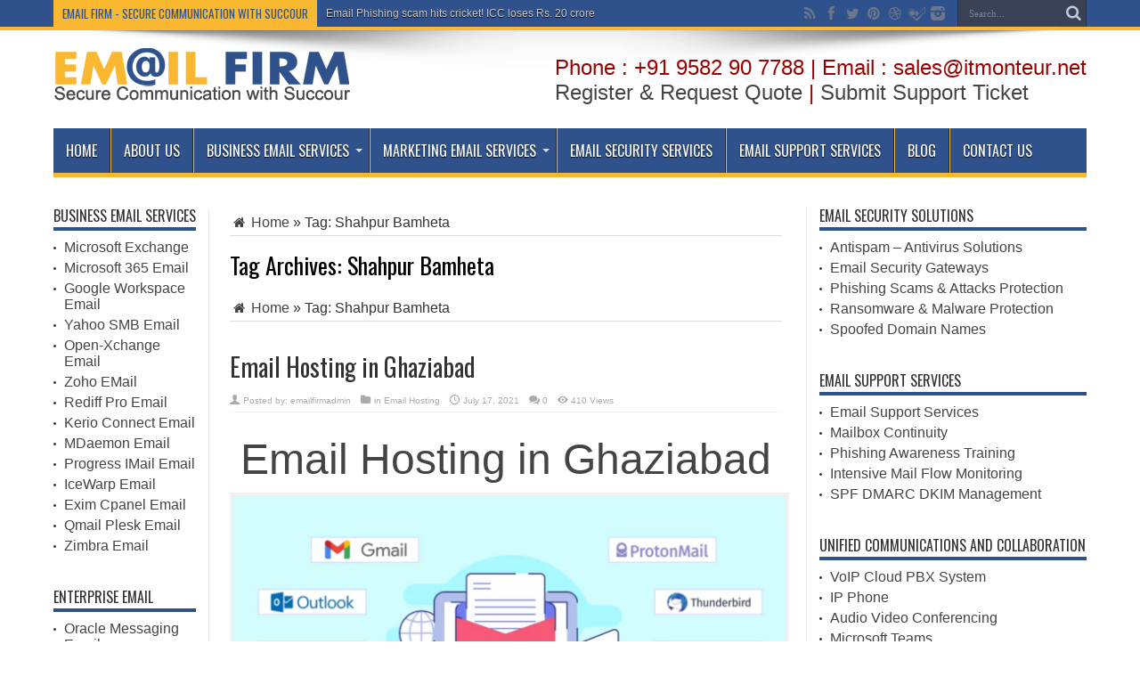

--- FILE ---
content_type: text/html; charset=UTF-8
request_url: https://email.firm.in/tag/shahpur-bamheta/
body_size: 31817
content:
<!DOCTYPE html>
<html lang="en-US" prefix="og: http://ogp.me/ns#">
<head>
<meta name="google-adsense-account" content="ca-pub-5036661814401470">
<meta charset="UTF-8" />
<meta name="ahrefs-site-verification" content="903fa0c6379b3cebd9e5641cd97f536a816365c32c7465674f85956223062a46">
<script async src="https://pagead2.googlesyndication.com/pagead/js/adsbygoogle.js?client=ca-pub-5036661814401470"
     crossorigin="anonymous"></script>

<link rel="profile" href="http://gmpg.org/xfn/11" />
<link rel="pingback" href="https://email.firm.in/xmlrpc.php" />
<title>Shahpur Bamheta &#8211; Business Email Service Provider in India</title>
<meta name='robots' content='max-image-preview:large' />
<link rel='dns-prefetch' href='//fonts.googleapis.com' />
<link rel="alternate" type="application/rss+xml" title="Business Email Service Provider in India &raquo; Feed" href="https://email.firm.in/feed/" />
<link rel="alternate" type="application/rss+xml" title="Business Email Service Provider in India &raquo; Comments Feed" href="https://email.firm.in/comments/feed/" />
<link rel="alternate" type="application/rss+xml" title="Business Email Service Provider in India &raquo; Shahpur Bamheta Tag Feed" href="https://email.firm.in/tag/shahpur-bamheta/feed/" />
<style id='wp-img-auto-sizes-contain-inline-css' type='text/css'>
img:is([sizes=auto i],[sizes^="auto," i]){contain-intrinsic-size:3000px 1500px}
/*# sourceURL=wp-img-auto-sizes-contain-inline-css */
</style>
<style id='wp-emoji-styles-inline-css' type='text/css'>

	img.wp-smiley, img.emoji {
		display: inline !important;
		border: none !important;
		box-shadow: none !important;
		height: 1em !important;
		width: 1em !important;
		margin: 0 0.07em !important;
		vertical-align: -0.1em !important;
		background: none !important;
		padding: 0 !important;
	}
/*# sourceURL=wp-emoji-styles-inline-css */
</style>
<style id='wp-block-library-inline-css' type='text/css'>
:root{--wp-block-synced-color:#7a00df;--wp-block-synced-color--rgb:122,0,223;--wp-bound-block-color:var(--wp-block-synced-color);--wp-editor-canvas-background:#ddd;--wp-admin-theme-color:#007cba;--wp-admin-theme-color--rgb:0,124,186;--wp-admin-theme-color-darker-10:#006ba1;--wp-admin-theme-color-darker-10--rgb:0,107,160.5;--wp-admin-theme-color-darker-20:#005a87;--wp-admin-theme-color-darker-20--rgb:0,90,135;--wp-admin-border-width-focus:2px}@media (min-resolution:192dpi){:root{--wp-admin-border-width-focus:1.5px}}.wp-element-button{cursor:pointer}:root .has-very-light-gray-background-color{background-color:#eee}:root .has-very-dark-gray-background-color{background-color:#313131}:root .has-very-light-gray-color{color:#eee}:root .has-very-dark-gray-color{color:#313131}:root .has-vivid-green-cyan-to-vivid-cyan-blue-gradient-background{background:linear-gradient(135deg,#00d084,#0693e3)}:root .has-purple-crush-gradient-background{background:linear-gradient(135deg,#34e2e4,#4721fb 50%,#ab1dfe)}:root .has-hazy-dawn-gradient-background{background:linear-gradient(135deg,#faaca8,#dad0ec)}:root .has-subdued-olive-gradient-background{background:linear-gradient(135deg,#fafae1,#67a671)}:root .has-atomic-cream-gradient-background{background:linear-gradient(135deg,#fdd79a,#004a59)}:root .has-nightshade-gradient-background{background:linear-gradient(135deg,#330968,#31cdcf)}:root .has-midnight-gradient-background{background:linear-gradient(135deg,#020381,#2874fc)}:root{--wp--preset--font-size--normal:16px;--wp--preset--font-size--huge:42px}.has-regular-font-size{font-size:1em}.has-larger-font-size{font-size:2.625em}.has-normal-font-size{font-size:var(--wp--preset--font-size--normal)}.has-huge-font-size{font-size:var(--wp--preset--font-size--huge)}.has-text-align-center{text-align:center}.has-text-align-left{text-align:left}.has-text-align-right{text-align:right}.has-fit-text{white-space:nowrap!important}#end-resizable-editor-section{display:none}.aligncenter{clear:both}.items-justified-left{justify-content:flex-start}.items-justified-center{justify-content:center}.items-justified-right{justify-content:flex-end}.items-justified-space-between{justify-content:space-between}.screen-reader-text{border:0;clip-path:inset(50%);height:1px;margin:-1px;overflow:hidden;padding:0;position:absolute;width:1px;word-wrap:normal!important}.screen-reader-text:focus{background-color:#ddd;clip-path:none;color:#444;display:block;font-size:1em;height:auto;left:5px;line-height:normal;padding:15px 23px 14px;text-decoration:none;top:5px;width:auto;z-index:100000}html :where(.has-border-color){border-style:solid}html :where([style*=border-top-color]){border-top-style:solid}html :where([style*=border-right-color]){border-right-style:solid}html :where([style*=border-bottom-color]){border-bottom-style:solid}html :where([style*=border-left-color]){border-left-style:solid}html :where([style*=border-width]){border-style:solid}html :where([style*=border-top-width]){border-top-style:solid}html :where([style*=border-right-width]){border-right-style:solid}html :where([style*=border-bottom-width]){border-bottom-style:solid}html :where([style*=border-left-width]){border-left-style:solid}html :where(img[class*=wp-image-]){height:auto;max-width:100%}:where(figure){margin:0 0 1em}html :where(.is-position-sticky){--wp-admin--admin-bar--position-offset:var(--wp-admin--admin-bar--height,0px)}@media screen and (max-width:600px){html :where(.is-position-sticky){--wp-admin--admin-bar--position-offset:0px}}

/*# sourceURL=wp-block-library-inline-css */
</style><style id='global-styles-inline-css' type='text/css'>
:root{--wp--preset--aspect-ratio--square: 1;--wp--preset--aspect-ratio--4-3: 4/3;--wp--preset--aspect-ratio--3-4: 3/4;--wp--preset--aspect-ratio--3-2: 3/2;--wp--preset--aspect-ratio--2-3: 2/3;--wp--preset--aspect-ratio--16-9: 16/9;--wp--preset--aspect-ratio--9-16: 9/16;--wp--preset--color--black: #000000;--wp--preset--color--cyan-bluish-gray: #abb8c3;--wp--preset--color--white: #ffffff;--wp--preset--color--pale-pink: #f78da7;--wp--preset--color--vivid-red: #cf2e2e;--wp--preset--color--luminous-vivid-orange: #ff6900;--wp--preset--color--luminous-vivid-amber: #fcb900;--wp--preset--color--light-green-cyan: #7bdcb5;--wp--preset--color--vivid-green-cyan: #00d084;--wp--preset--color--pale-cyan-blue: #8ed1fc;--wp--preset--color--vivid-cyan-blue: #0693e3;--wp--preset--color--vivid-purple: #9b51e0;--wp--preset--gradient--vivid-cyan-blue-to-vivid-purple: linear-gradient(135deg,rgb(6,147,227) 0%,rgb(155,81,224) 100%);--wp--preset--gradient--light-green-cyan-to-vivid-green-cyan: linear-gradient(135deg,rgb(122,220,180) 0%,rgb(0,208,130) 100%);--wp--preset--gradient--luminous-vivid-amber-to-luminous-vivid-orange: linear-gradient(135deg,rgb(252,185,0) 0%,rgb(255,105,0) 100%);--wp--preset--gradient--luminous-vivid-orange-to-vivid-red: linear-gradient(135deg,rgb(255,105,0) 0%,rgb(207,46,46) 100%);--wp--preset--gradient--very-light-gray-to-cyan-bluish-gray: linear-gradient(135deg,rgb(238,238,238) 0%,rgb(169,184,195) 100%);--wp--preset--gradient--cool-to-warm-spectrum: linear-gradient(135deg,rgb(74,234,220) 0%,rgb(151,120,209) 20%,rgb(207,42,186) 40%,rgb(238,44,130) 60%,rgb(251,105,98) 80%,rgb(254,248,76) 100%);--wp--preset--gradient--blush-light-purple: linear-gradient(135deg,rgb(255,206,236) 0%,rgb(152,150,240) 100%);--wp--preset--gradient--blush-bordeaux: linear-gradient(135deg,rgb(254,205,165) 0%,rgb(254,45,45) 50%,rgb(107,0,62) 100%);--wp--preset--gradient--luminous-dusk: linear-gradient(135deg,rgb(255,203,112) 0%,rgb(199,81,192) 50%,rgb(65,88,208) 100%);--wp--preset--gradient--pale-ocean: linear-gradient(135deg,rgb(255,245,203) 0%,rgb(182,227,212) 50%,rgb(51,167,181) 100%);--wp--preset--gradient--electric-grass: linear-gradient(135deg,rgb(202,248,128) 0%,rgb(113,206,126) 100%);--wp--preset--gradient--midnight: linear-gradient(135deg,rgb(2,3,129) 0%,rgb(40,116,252) 100%);--wp--preset--font-size--small: 13px;--wp--preset--font-size--medium: 20px;--wp--preset--font-size--large: 36px;--wp--preset--font-size--x-large: 42px;--wp--preset--spacing--20: 0.44rem;--wp--preset--spacing--30: 0.67rem;--wp--preset--spacing--40: 1rem;--wp--preset--spacing--50: 1.5rem;--wp--preset--spacing--60: 2.25rem;--wp--preset--spacing--70: 3.38rem;--wp--preset--spacing--80: 5.06rem;--wp--preset--shadow--natural: 6px 6px 9px rgba(0, 0, 0, 0.2);--wp--preset--shadow--deep: 12px 12px 50px rgba(0, 0, 0, 0.4);--wp--preset--shadow--sharp: 6px 6px 0px rgba(0, 0, 0, 0.2);--wp--preset--shadow--outlined: 6px 6px 0px -3px rgb(255, 255, 255), 6px 6px rgb(0, 0, 0);--wp--preset--shadow--crisp: 6px 6px 0px rgb(0, 0, 0);}:where(.is-layout-flex){gap: 0.5em;}:where(.is-layout-grid){gap: 0.5em;}body .is-layout-flex{display: flex;}.is-layout-flex{flex-wrap: wrap;align-items: center;}.is-layout-flex > :is(*, div){margin: 0;}body .is-layout-grid{display: grid;}.is-layout-grid > :is(*, div){margin: 0;}:where(.wp-block-columns.is-layout-flex){gap: 2em;}:where(.wp-block-columns.is-layout-grid){gap: 2em;}:where(.wp-block-post-template.is-layout-flex){gap: 1.25em;}:where(.wp-block-post-template.is-layout-grid){gap: 1.25em;}.has-black-color{color: var(--wp--preset--color--black) !important;}.has-cyan-bluish-gray-color{color: var(--wp--preset--color--cyan-bluish-gray) !important;}.has-white-color{color: var(--wp--preset--color--white) !important;}.has-pale-pink-color{color: var(--wp--preset--color--pale-pink) !important;}.has-vivid-red-color{color: var(--wp--preset--color--vivid-red) !important;}.has-luminous-vivid-orange-color{color: var(--wp--preset--color--luminous-vivid-orange) !important;}.has-luminous-vivid-amber-color{color: var(--wp--preset--color--luminous-vivid-amber) !important;}.has-light-green-cyan-color{color: var(--wp--preset--color--light-green-cyan) !important;}.has-vivid-green-cyan-color{color: var(--wp--preset--color--vivid-green-cyan) !important;}.has-pale-cyan-blue-color{color: var(--wp--preset--color--pale-cyan-blue) !important;}.has-vivid-cyan-blue-color{color: var(--wp--preset--color--vivid-cyan-blue) !important;}.has-vivid-purple-color{color: var(--wp--preset--color--vivid-purple) !important;}.has-black-background-color{background-color: var(--wp--preset--color--black) !important;}.has-cyan-bluish-gray-background-color{background-color: var(--wp--preset--color--cyan-bluish-gray) !important;}.has-white-background-color{background-color: var(--wp--preset--color--white) !important;}.has-pale-pink-background-color{background-color: var(--wp--preset--color--pale-pink) !important;}.has-vivid-red-background-color{background-color: var(--wp--preset--color--vivid-red) !important;}.has-luminous-vivid-orange-background-color{background-color: var(--wp--preset--color--luminous-vivid-orange) !important;}.has-luminous-vivid-amber-background-color{background-color: var(--wp--preset--color--luminous-vivid-amber) !important;}.has-light-green-cyan-background-color{background-color: var(--wp--preset--color--light-green-cyan) !important;}.has-vivid-green-cyan-background-color{background-color: var(--wp--preset--color--vivid-green-cyan) !important;}.has-pale-cyan-blue-background-color{background-color: var(--wp--preset--color--pale-cyan-blue) !important;}.has-vivid-cyan-blue-background-color{background-color: var(--wp--preset--color--vivid-cyan-blue) !important;}.has-vivid-purple-background-color{background-color: var(--wp--preset--color--vivid-purple) !important;}.has-black-border-color{border-color: var(--wp--preset--color--black) !important;}.has-cyan-bluish-gray-border-color{border-color: var(--wp--preset--color--cyan-bluish-gray) !important;}.has-white-border-color{border-color: var(--wp--preset--color--white) !important;}.has-pale-pink-border-color{border-color: var(--wp--preset--color--pale-pink) !important;}.has-vivid-red-border-color{border-color: var(--wp--preset--color--vivid-red) !important;}.has-luminous-vivid-orange-border-color{border-color: var(--wp--preset--color--luminous-vivid-orange) !important;}.has-luminous-vivid-amber-border-color{border-color: var(--wp--preset--color--luminous-vivid-amber) !important;}.has-light-green-cyan-border-color{border-color: var(--wp--preset--color--light-green-cyan) !important;}.has-vivid-green-cyan-border-color{border-color: var(--wp--preset--color--vivid-green-cyan) !important;}.has-pale-cyan-blue-border-color{border-color: var(--wp--preset--color--pale-cyan-blue) !important;}.has-vivid-cyan-blue-border-color{border-color: var(--wp--preset--color--vivid-cyan-blue) !important;}.has-vivid-purple-border-color{border-color: var(--wp--preset--color--vivid-purple) !important;}.has-vivid-cyan-blue-to-vivid-purple-gradient-background{background: var(--wp--preset--gradient--vivid-cyan-blue-to-vivid-purple) !important;}.has-light-green-cyan-to-vivid-green-cyan-gradient-background{background: var(--wp--preset--gradient--light-green-cyan-to-vivid-green-cyan) !important;}.has-luminous-vivid-amber-to-luminous-vivid-orange-gradient-background{background: var(--wp--preset--gradient--luminous-vivid-amber-to-luminous-vivid-orange) !important;}.has-luminous-vivid-orange-to-vivid-red-gradient-background{background: var(--wp--preset--gradient--luminous-vivid-orange-to-vivid-red) !important;}.has-very-light-gray-to-cyan-bluish-gray-gradient-background{background: var(--wp--preset--gradient--very-light-gray-to-cyan-bluish-gray) !important;}.has-cool-to-warm-spectrum-gradient-background{background: var(--wp--preset--gradient--cool-to-warm-spectrum) !important;}.has-blush-light-purple-gradient-background{background: var(--wp--preset--gradient--blush-light-purple) !important;}.has-blush-bordeaux-gradient-background{background: var(--wp--preset--gradient--blush-bordeaux) !important;}.has-luminous-dusk-gradient-background{background: var(--wp--preset--gradient--luminous-dusk) !important;}.has-pale-ocean-gradient-background{background: var(--wp--preset--gradient--pale-ocean) !important;}.has-electric-grass-gradient-background{background: var(--wp--preset--gradient--electric-grass) !important;}.has-midnight-gradient-background{background: var(--wp--preset--gradient--midnight) !important;}.has-small-font-size{font-size: var(--wp--preset--font-size--small) !important;}.has-medium-font-size{font-size: var(--wp--preset--font-size--medium) !important;}.has-large-font-size{font-size: var(--wp--preset--font-size--large) !important;}.has-x-large-font-size{font-size: var(--wp--preset--font-size--x-large) !important;}
/*# sourceURL=global-styles-inline-css */
</style>

<style id='classic-theme-styles-inline-css' type='text/css'>
/*! This file is auto-generated */
.wp-block-button__link{color:#fff;background-color:#32373c;border-radius:9999px;box-shadow:none;text-decoration:none;padding:calc(.667em + 2px) calc(1.333em + 2px);font-size:1.125em}.wp-block-file__button{background:#32373c;color:#fff;text-decoration:none}
/*# sourceURL=/wp-includes/css/classic-themes.min.css */
</style>
<link rel='stylesheet' id='tie-style-css' href='https://email.firm.in/wp-content/themes/jarida/style.css' type='text/css' media='all' />
<link rel='stylesheet' id='Oswald-css' href='https://fonts.googleapis.com/css?family=Oswald%3Aregular%2C700' type='text/css' media='all' />
<script type="text/javascript" src="https://email.firm.in/wp-includes/js/jquery/jquery.min.js" id="jquery-core-js"></script>
<script type="text/javascript" src="https://email.firm.in/wp-includes/js/jquery/jquery-migrate.min.js" id="jquery-migrate-js"></script>
<link rel="https://api.w.org/" href="https://email.firm.in/wp-json/" /><link rel="alternate" title="JSON" type="application/json" href="https://email.firm.in/wp-json/wp/v2/tags/385" /><link rel="EditURI" type="application/rsd+xml" title="RSD" href="https://email.firm.in/xmlrpc.php?rsd" />
<meta name="generator" content="WordPress 6.9" />
<link rel="shortcut icon" href="https://email.firm.in/wp-content/uploads/2021/05/favicon.png" title="Favicon" /><!--[if IE]>
<script type="text/javascript">jQuery(document).ready(function (){ jQuery(".menu-item").has("ul").children("a").attr("aria-haspopup", "true");});</script>
<![endif]-->
<!--[if lt IE 9]>
<script src="https://email.firm.in/wp-content/themes/jarida/js/html5.js"></script>
<script src="https://email.firm.in/wp-content/themes/jarida/js/selectivizr-min.js"></script>
<![endif]-->
<!--[if IE 8]>
<link rel="stylesheet" type="text/css" media="all" href="https://email.firm.in/wp-content/themes/jarida/css/ie8.css" />
<![endif]-->
<meta http-equiv="X-UA-Compatible" content="IE=edge,chrome=1" />
<meta name="viewport" content="width=device-width, initial-scale=1, maximum-scale=1, user-scalable=no" />
<style type="text/css" media="screen">

body{
}



</style>
<link rel="apple-touch-icon-precomposed" sizes="144x144" href="https://email.firm.in/wp-content/uploads/2021/05/favicon.png" />
<link rel="apple-touch-icon-precomposed" sizes="120x120" href="https://email.firm.in/wp-content/uploads/2021/05/favicon.png" />
<link rel="apple-touch-icon-precomposed" sizes="72x72" href="https://email.firm.in/wp-content/uploads/2021/05/favicon.png" />
<link rel="apple-touch-icon-precomposed" href="https://email.firm.in/wp-content/uploads/2021/05/favicon.png" />

</head>
<body id="top" class="archive tag tag-shahpur-bamheta tag-385 wp-theme-jarida">
	<div class="background-cover"></div>
	<div class="wrapper full-site">
				<div class="top-nav fade-in animated1 head_brnews">
			<div class="container">
				<div class="search-block">
					<form method="get" id="searchform" action="https://email.firm.in/">
						<button class="search-button" type="submit" value="Search"></button>
						<input type="text" id="s" name="s" value="Search..." onfocus="if (this.value == 'Search...') {this.value = '';}" onblur="if (this.value == '') {this.value = 'Search...';}"  />
					</form>
				</div><!-- .search-block /-->
						<div class="social-icons icon_flat">
		<a class="tooldown" title="Rss" href="https://email.firm.in/feed/" target="_blank"><i class="tieicon-rss"></i></a><a class="tooldown" title="Facebook" href="https://www.facebook.com/itmonteur" target="_blank"><i class="tieicon-facebook"></i></a><a class="tooldown" title="Twitter" href="https://twitter.com/itmonteur" target="_blank"><i class="tieicon-twitter"></i></a><a class="tooldown" title="Pinterest" href="http://www.pinterest.com/itmonteur/" target="_blank"><i class="tieicon-pinterest-circled"></i></a><a class="tooldown" title="Dribbble" href="http://dribbble.com/itmonteur" target="_blank"><i class="tieicon-dribbble"></i></a><a class="tooldown" title="Foursquare" href="https://foursquare.com/itmonteur" target="_blank"><i class="tieicon-foursquare"></i></a><a class="tooldown" title="instagram" href="http://instagram.com/itmonteur" target="_blank"><i class="tieicon-instagram"></i></a>	</div>


					
	<div class="breaking-news">
		<span>Email Firm - Secure Communication with Succour</span>
				
					<ul>
							<li><a href="https://email.firm.in/email-phishing-scam-hits-cricket-icc-loses-rs-20-crore/" title="Email Phishing scam hits cricket! ICC loses Rs. 20 crore">Email Phishing scam hits cricket! ICC loses Rs. 20 crore</a></li>
							<li><a href="https://email.firm.in/email-security-provider-in-india/" title="Email Security Provider in India">Email Security Provider in India</a></li>
							<li><a href="https://email.firm.in/zimbra-email-hosting-service-provider-in-delhi-ncr-india/" title="Zimbra Email Hosting Service Provider in Delhi NCR, India">Zimbra Email Hosting Service Provider in Delhi NCR, India</a></li>
							<li><a href="https://email.firm.in/zimbra-email-hosting-in-india/" title="Zimbra Email Hosting in India">Zimbra Email Hosting in India</a></li>
							<li><a href="https://email.firm.in/zimbra-email-provider-in-india/" title="Zimbra Email Provider in India">Zimbra Email Provider in India</a></li>
						</ul>
					
						<script type="text/javascript">
			jQuery(document).ready(function(){
								createTicker(); 
							});
		</script>
	</div> <!-- .breaking-news -->				
			</div>
		</div><!-- .top-menu /-->
		
		<div class="container">
		<header id="theme-header">
		<div class="header-content fade-in animated1">
			<div class="logo">
			<h2>								<a title="Business Email Service Provider in India" href="https://email.firm.in/">
					<img src="https://email.firm.in/wp-content/uploads/2021/05/EmailFirm.png" alt="Business Email Service Provider in India" /><strong>Business Email Service Provider in India Email Firm &#8211; Managed Business Email Service Provider Company in India</strong>
				</a>
			</h2>			</div><!-- .logo /-->
			<div class="e3lan-top">					<style type="text/css">
<!--
.style3 {color: #990000; }
-->
</style>
<h2 class="style3">Phone : +91 9582 90 7788 | Email : sales@itmonteur.net</h2>
<h2><span class="style3"><a href="http://my.itmonteur.net/register.php" target="_blank">Register & Request Quote</a> | <a href="http://my.itmonteur.net/submitticket.php?step=2&deptid=2" target="_blank">Submit Support Ticket</a></span></h2>
				</div>			<div class="clear"></div>
		</div>
									<nav id="main-nav" class="fade-in animated2 fixed-enabled">
				<div class="container">
				<div class="main-menu"><ul id="menu-main" class="menu"><li id="menu-item-895" class="menu-item  menu-item-type-custom  menu-item-object-custom  menu-item-home"><a href="https://email.firm.in/">Home</a></li>
<li id="menu-item-924" class="menu-item  menu-item-type-post_type  menu-item-object-page"><a href="https://email.firm.in/about-us/">About Us</a></li>
<li id="menu-item-943" class="menu-item  menu-item-type-post_type  menu-item-object-post  menu-item-has-children"><a href="https://email.firm.in/business-email-services/">Business Email Services</a>
<ul class="sub-menu">
	<li id="menu-item-926" class="menu-item  menu-item-type-post_type  menu-item-object-page"><a href="https://email.firm.in/exim-cpanel-email/">Exim Cpanel Email</a></li>
	<li id="menu-item-932" class="menu-item  menu-item-type-post_type  menu-item-object-page"><a href="https://email.firm.in/microsoft-exchange-email-hosting/">Microsoft 365</a></li>
	<li id="menu-item-948" class="menu-item  menu-item-type-post_type  menu-item-object-page"><a href="https://email.firm.in/google-workspace/">Google Workspace</a></li>
	<li id="menu-item-940" class="menu-item  menu-item-type-post_type  menu-item-object-page"><a href="https://email.firm.in/icloud-email-server/">iCloud Email Server</a></li>
	<li id="menu-item-1000" class="menu-item  menu-item-type-post_type  menu-item-object-page"><a href="https://email.firm.in/oracle-communications-messaging-server/">Oracle Messaging Email</a></li>
	<li id="menu-item-1001" class="menu-item  menu-item-type-post_type  menu-item-object-page"><a href="https://email.firm.in/zimbra-email/">Zimbra Email</a></li>
	<li id="menu-item-1002" class="menu-item  menu-item-type-post_type  menu-item-object-page"><a href="https://email.firm.in/open-xchange-email/">Open-Xchange Email</a></li>
	<li id="menu-item-1003" class="menu-item  menu-item-type-post_type  menu-item-object-page"><a href="https://email.firm.in/mdaemon-email/">MDaemon Email</a></li>
	<li id="menu-item-1005" class="menu-item  menu-item-type-post_type  menu-item-object-page"><a href="https://email.firm.in/imail-email/">iMail Server</a></li>
	<li id="menu-item-1006" class="menu-item  menu-item-type-post_type  menu-item-object-page"><a href="https://email.firm.in/icewarp-email/">IceWarp Email</a></li>
	<li id="menu-item-1007" class="menu-item  menu-item-type-post_type  menu-item-object-page"><a href="https://email.firm.in/hcl-notes-domino-email/">HCL Notes – Domino Email</a></li>
	<li id="menu-item-1008" class="menu-item  menu-item-type-post_type  menu-item-object-page"><a href="https://email.firm.in/qmail-plesk-email/">Qmail Plesk Email</a></li>
	<li id="menu-item-1004" class="menu-item  menu-item-type-post_type  menu-item-object-page"><a href="https://email.firm.in/kerio-connect-email/">Kerio Connect Email</a></li>
</ul> <!--End Sub Menu -->
</li>
<li id="menu-item-993" class="menu-item  menu-item-type-post_type  menu-item-object-post  menu-item-has-children"><a href="https://email.firm.in/marketing-email-services/">Marketing Email Services</a>
<ul class="sub-menu">
	<li id="menu-item-999" class="menu-item  menu-item-type-post_type  menu-item-object-page"><a href="https://email.firm.in/amazon-simple-email-service/">Amazon Simple Email Service</a></li>
</ul> <!--End Sub Menu -->
</li>
<li id="menu-item-1017" class="menu-item  menu-item-type-post_type  menu-item-object-post"><a href="https://email.firm.in/email-security-services/">Email Security Services</a></li>
<li id="menu-item-1016" class="menu-item  menu-item-type-post_type  menu-item-object-post"><a href="https://email.firm.in/email-support-services/">Email Support Services</a></li>
<li id="menu-item-896" class="menu-item  menu-item-type-post_type  menu-item-object-page"><a href="https://email.firm.in/blog/">Blog</a></li>
<li id="menu-item-1015" class="menu-item  menu-item-type-post_type  menu-item-object-page"><a href="https://email.firm.in/contact-us/">Contact Us</a></li>
</ul></div>				</div>
			</nav><!-- .main-nav /-->
		</header><!-- #header /-->

	<div id="main-content" class="container fade-in animated3 sidebar-narrow-left">
<div class="content-wrap">
	<div class="content">
		<div id="crumbs"><a href="https://email.firm.in/"><span class="tieicon-home" aria-hidden="true"></span> Home</a> <span class="delimiter">&raquo;</span> <span class="current">Tag: <span>Shahpur Bamheta</span></span></div><script type="application/ld+json">{"@context":"http:\/\/schema.org","@type":"BreadcrumbList","@id":"#Breadcrumb","itemListElement":[{"@type":"ListItem","position":1,"item":{"name":"Home","@id":"https:\/\/email.firm.in\/"}}]}</script>
		<div class="page-head">
			<h1 class="page-title">
				Tag Archives: <span>Shahpur Bamheta</span>			</h1>
			
		</div>
		
						
		
				<div id="crumbs"><a href="https://email.firm.in/"><span class="tieicon-home" aria-hidden="true"></span> Home</a> <span class="delimiter">&raquo;</span> <span class="current">Tag: <span>Shahpur Bamheta</span></span></div><script type="application/ld+json">{"@context":"http:\/\/schema.org","@type":"BreadcrumbList","@id":"#Breadcrumb","itemListElement":[{"@type":"ListItem","position":1,"item":{"name":"Home","@id":"https:\/\/email.firm.in\/"}}]}</script>
		
		
		
		<article id="the-post" class="post-listing post-1863 post type-post status-publish format-standard hentry category-email-hosting tag-abhay-khand tag-abhay-khand-2 tag-ahinsa-khand-i tag-ahinsa-khand-ii tag-all-localities-in-ghaziabad tag-ambedkar-road tag-amrit-nagar tag-ankur-vihar tag-avantika tag-behta-hajipur tag-bhopura tag-bhram-puri tag-bhuapur tag-chander-nagar tag-chhapraula tag-chipiyana-buzurg tag-chiranjiv-vihar tag-crossing-republik tag-dasna tag-daulatpura tag-defence-colony tag-dhoom-manikpur tag-dilshad-extension tag-dilshad-plaza tag-dundahera tag-email-ghaziabad tag-email-hosting-ghaziabad tag-email-hosting-in-ghaziabad tag-email-hosting-services-in-ghaziabad tag-email-hosting-services-provider-company-in-ghaziabad tag-farukh-nagar tag-ghukna tag-gokalpuri tag-govind-puram tag-gt-road tag-gyan-khand-i tag-gyan-khand-ii tag-gyan-khand-iii tag-gyan-khand-iv tag-hapur-road tag-harbans-nagar tag-harsaon tag-hazipur tag-hindan-residential-area tag-husainpur tag-indirapuram tag-indraprastha-yojna tag-janakpuri tag-kala-patther tag-kamla-nehru-nagar tag-kaushambi tag-kavi-nagar tag-kinauni-village tag-koyal-enclave tag-krishna-vihar tag-lajpat-nagar tag-lal-kuan tag-lalbag-colony tag-locality tag-lohia-nagar tag-loni tag-loni-delhi-road tag-madhopura tag-madhuban-bapudham tag-mahurali tag-makanpur tag-maliwara tag-marium-nagar tag-masuri tag-model-town tag-modinagar tag-mohan-nagar tag-muradnagar tag-nai-basti-dundahera tag-nandgram tag-naya-ganj tag-neelmani-colony tag-nehru-nagar tag-nehru-nagar-ii tag-nehru-nagar-iii tag-nh-24 tag-nh-34 tag-nh-58 tag-nh-91 tag-niti-khand-i tag-niti-khand-ii tag-niti-khand-iii tag-nyay-khand-i tag-nyay-khand-ii tag-nyay-khand-iii tag-panchsheel-enclave tag-pandav-nagar tag-patel-nagar tag-pilkhuwa tag-pink-city tag-pratap-vihar tag-raghunathpur tag-raispur tag-raj-nagar tag-raj-nagar-extension tag-rajendra-nagar tag-ramprastha tag-rk-puram tag-sadiqpur tag-sahibabad tag-sanjay-nagar tag-sehani-khurd tag-sewa-nagar tag-shahberi tag-shahpur-bamheta tag-shakti-khand-i tag-shakti-khand-ii tag-shakti-khand-iii tag-shakti-khand-iv tag-shalimar-garden tag-shalimar-garden-extention-1 tag-shalimar-garden-extention-2 tag-shastri-nagar tag-shatabdipuram tag-siddharth-vihar tag-surya-nagar tag-swaran-jyanti-puram tag-trans-delhi-signature-city tag-vaibhav-khand tag-vaishali tag-vaishali-extension tag-vaishali-sector-1 tag-vaishali-sector-2 tag-vaishali-sector-3 tag-vaishali-sector-5 tag-vaishali-sector-9 tag-vasundhara tag-vasundhara-sector-1 tag-vasundhara-sector-10 tag-vasundhara-sector-11 tag-vasundhara-sector-12 tag-vasundhara-sector-13 tag-vasundhara-sector-14 tag-vasundhara-sector-15 tag-vasundhara-sector-16 tag-vasundhara-sector-17 tag-vasundhara-sector-18 tag-vasundhara-sector-19 tag-vasundhara-sector-2a tag-vasundhara-sector-2b tag-vasundhara-sector-2c tag-vasundhara-sector-3 tag-vasundhara-sector-4 tag-vasundhara-sector-5 tag-vasundhara-sector-6 tag-vasundhara-sector-7 tag-vasundhara-sector-8 tag-vasundhara-sector-9 tag-ved-vihar tag-vijay-nagar tag-vikram-enclave tag-wave-city tag-1160 tag-1161">
					<div class="single-post-thumb">
			 		</div>
		

			<div class="post-inner">
				<h1 class="name post-title entry-title" itemprop="itemReviewed" itemscope itemtype="http://schema.org/Thing"><span itemprop="name">Email Hosting in Ghaziabad</span></h1>

						
<p class="post-meta">
		
	<span class="post-meta-author">Posted by:  <a href="https://email.firm.in/author/emailfirmadmin/" title="">emailfirmadmin </a></span>
	
	<span class="post-cats">in  <a href="https://email.firm.in/category/email-hosting/" rel="category tag">Email Hosting</a></span>
	
		
	 <span class="tie-date">July 17, 2021</span>	
	<span class="post-comments"><a href="https://email.firm.in/email-hosting-in-ghaziabad/#respond">0</a></span>
<span class="post-views">410 Views</span> </p>
<div class="clear"></div>
				<div class="entry">
					
					<h1 class="post-header__title" style="text-align: center;"><span style="font-size: 36pt;"><a href="https://email.firm.in/email-hosting-in-ghaziabad/">Email Hosting in Ghaziabad</a></span></h1>
<div id="attachment_1313" style="width: 1266px" class="wp-caption aligncenter"><img fetchpriority="high" decoding="async" aria-describedby="caption-attachment-1313" class="wp-image-1313 size-full" title="Email Hosting in Ghaziabad" src="https://email.firm.in/wp-content/uploads/2021/06/top-10-email-service-providers.png" alt="Email Hosting in Ghaziabad" width="1256" height="598" srcset="https://email.firm.in/wp-content/uploads/2021/06/top-10-email-service-providers.png 1256w, https://email.firm.in/wp-content/uploads/2021/06/top-10-email-service-providers-300x143.png 300w, https://email.firm.in/wp-content/uploads/2021/06/top-10-email-service-providers-1024x488.png 1024w, https://email.firm.in/wp-content/uploads/2021/06/top-10-email-service-providers-768x366.png 768w" sizes="(max-width: 1256px) 100vw, 1256px" /><p id="caption-attachment-1313" class="wp-caption-text">Email Hosting in Ghaziabad</p></div>
<h2>Email Hosting in Ghaziabad</h2>
<p>Email Hosting in Ghaziabad, You need it for networking, job recruitment, downloading resources, transferring files, setting reminders, meeting with colleagues, and so much more.</p>
<p>Even with the rise of office chat platforms, you still depend on email for a surprising number of things. But unfortunately, not every email service is completely free. And even the free ones might not be the easiest to use or have all the features you need.</p>
<p><span id="hs_cos_wrapper_post_body" class="hs_cos_wrapper hs_cos_wrapper_meta_field hs_cos_wrapper_type_rich_text" data-hs-cos-general-type="meta_field" data-hs-cos-type="rich_text">It can be a challenge to find an email service provider at no cost that balances the right features with usability. To help make your search easier, we put together a list of the different types of email accounts you can set up, followed by the eleven best email service providers you can host your account on right now for free.</span></p>
<h2>Types of Email Accounts &#8211; Email Hosting in Ghaziabad</h2>
<p>There are two main types of email service providers to choose from: email clients and webmail. When you use your provider to access your email from a different device or location online, you can use one of three major email protocols to do so: POP3, IMAP, and Exchange.</p>
<p>Let&#8217;s briefly go over these different types of providers and protocols.</p>
<h2>Email Hosting in Ghaziabad &#8211; Email Clients</h2>
<p>Email clients are software applications that you install onto the computer itself to manage the email you send and receive. To access this email, the client interacts with a remote email server.</p>
<p>Email clients you&#8217;ve likely heard of include Microsoft Outlook, Mozilla Thunderbird, and Apple Mail.</p>
<p>If you want to access this type of email from the web, rather than the client&#8217;s computer application, the email client uses one of the email protocols described below. For example, although you might have Outlook installed on your computer, you can also log in to your email account via outlook.com using a specific email protocol.</p>
<h2>Email Hosting in Ghaziabad &#8211; Webmail</h2>
<p>Webmail is a form of email you access exclusively from the internet, and therefore exists primarily on the cloud rather than your computer. Instead of an installed application fetching your email, you manage your inbox right from your internet browser.</p>
<p>Webmail providers you&#8217;ve likely heard of include Gmail, Yahoo! Mail, and AOL (all of which have made our list of best free email accounts, below).</p>
<p>If you want to access your webmail from a mail app on your mobile device, rather than your desktop web browser, your webmail provider can use one of the email protocols described below.</p>
<p>Now, before we get into the best free email accounts, let&#8217;s talk about those email protocols.</p>
<h2>Email Hosting in Ghaziabad &#8211; Email Protocols</h2>
<p>Email protocols are the systems that actually retrieve your email for you. They can be used to fetch <em>email client</em> accounts on the internet, and fetch <em>webmail</em> accounts on a mobile app. Here are the three main types of email protocol your account can use.</p>
<h2>Email Hosting in Ghaziabad &#8211; POP3</h2>
<p>POP stands for &#8220;post office protocol,&#8221; and is best suited for people who have just one email account and email client. POP3 is the latest version of this email protocol, and allows you to access email while offline. It therefore requires less internet bandwidth.</p>
<h2>Email Hosting in Ghaziabad &#8211; IMAP</h2>
<p>IMAP stands for &#8220;internet mail access protocol,&#8221; and is one of the older email protocol available today. IMAP4 is considered the latest version, and unlike the POP protocol, you do not download your email to your offline email client. Instead, all your email stays online while you&#8217;re accessing and managing it.</p>
<p>IMAP is particularly useful for people who have more than one email account and access them from multiple devices or locations.</p>
<h2>Email Hosting in Ghaziabad &#8211; Exchange</h2>
<p>Exchange is a Microsoft email protocol, and is pretty similar to the IMAP protocol explained above. This protocol allows you to not only access your email over the internet from multiple devices, but also tasks, calendars, and contact information tethered to that email address. For this reason, it&#8217;s particularly helpful to organizations whose employees share many types of information and collaborate remotely.</p>
<p>Now, take a look at seven of the best free email service providers you can get your hands on today &#8212; both webmail and email clients included. For each email service provider, we highlighted a unique feature to help you find the best fit.</p>
<h2 class="post-header__title" style="text-align: center;"><span id="hs_cos_wrapper_name" class="hs_cos_wrapper hs_cos_wrapper_meta_field hs_cos_wrapper_type_text" data-hs-cos-general-type="meta_field" data-hs-cos-type="text">Email Firm is the TOP Best Email Hosting  Service Provider in Ghaziabad<br />
</span></h2>
<ol>
<li>
<h2>Gmail</h2>
</li>
<li>
<h2>AOL</h2>
</li>
<li>
<h2>Outlook</h2>
</li>
<li>
<h2>Zoho</h2>
</li>
<li>
<h2>Mail.com</h2>
</li>
<li>
<h2>Yahoo! Mail</h2>
</li>
<li>
<h2>ProtonMail</h2>
</li>
<li>
<h2>iCloud Mail</h2>
</li>
<li>
<h2>GMX Mail</h2>
</li>
<li>
<h2>Mozilla Thunderbird</h2>
</li>
<li>
<h2>Yandex Mail</h2>
</li>
</ol>
<p>&nbsp;</p>
<h1>1. Google &#8211; Gmail Business Email Hosting in Ghaziabad</h1>
<h4>Unique Feature: Native File Collaboration</h4>
<p><strong>Type of email:</strong> Webmail</p>
<p><strong>Who should use it:</strong> anyone who already uses and loves the rest of Google&#8217;s products.</p>
<p>It might seem like an obvious top pick, but Gmail is just too versatile to not award the first slot. Gmail has the second-highest email provider market share (behind Apple iPhone&#8217;s native email app), according to Litmus Labs. And ironically, one of the reasons Gmail has become so popular is because of all the communication options in your inbox that don&#8217;t involve email.</p>
<p>Gmail is an everyday email inbox you can sign up for by registering for a Google account. But it&#8217;s built into Google Suite, a group of free apps that allow you to chat, video-conference, and share files with the people in your contact list.</p>
<p>Google Hangouts, available from your inbox&#8217;s left sidebar (or the right &#8212; you can customize how you inbox is displayed), lets you text and video chat with other Gmail users for the things that might not warrant an email message. Like most other email accounts today, Gmail also has an intuitive calendar where you can set meetings and reminders.</p>
<p>Unlike other email accounts, you can use your Gmail address to log into and manage your YouTube account, as well as collaborate on shared documents and spreadsheets right from a cloud-based Google Drive.</p>
<p>Offering a generous 15 GB of free email storage, Gmail does everything it can to make your inbox less chaotic, including advanced filters that automatically push emails into separate folders as they arrive. And none of these functions costs a dime.</p>
<h1>2. AOL Email Hosting in Ghaziabad</h1>
<h4>Unique Feature: Unlimited Storage</h4>
<p><strong>Type of email:</strong> Webmail</p>
<p><strong>Who should use it:</strong> people who use email for most of their communication.</p>
<p>America Online (I feel nostalgic just typing those words) has quietly kept up with today&#8217;s standards for a good user experience. The classic AOL is now once again one of the best free email accounts available to you.</p>
<p>Purchased by Verizon in 2015, AOL delivers you email from its classic news-driven homepage, and comes with the contemporary spam filters and virus protection you&#8217;d expect from your email provider. You can also send text and instant messages from specific windows in your email inbox.</p>
<p>AOL does have something over Gmail, though: unlimited storage. Additionally, you can import email contacts from a CSV, TXT, or LDIF file so you&#8217;re not creating your &#8220;buddy list&#8221; (get it?) from scratch.</p>
<h1>3. Outlook Email Hosting in Ghaziabad</h1>
<h4>Unique Feature: Multiple App Integrations</h4>
<p><strong>Type of email:</strong> Email client</p>
<p><strong>Who should use it:</strong> people who use many different platforms to connect with others.</p>
<p>If you ever cringed at the sight of a &#8220;Hotmail.com&#8221; email address, you can thank Outlook for this outdated domain name. But there&#8217;s good news: Microsoft has reinvented its longstanding email service, and your free Outlook.com email address has many progressive features waiting for you.</p>
<p>While it touts a calendar and message filter that is similar to Gmail, Outlook also integrates with a number of other popular communication apps. You can connect Skype, Facebook, PowerPoint, PayPal, and even task-management software such as Trello &#8212; making it very easy to reach and work with non-Outlook users without leaving your inbox.</p>
<p>Outlook offers 15 GB of free storage for each user, along with a super-clean interface.</p>
<h1>4. Zoho Email Hosting in Ghaziabad</h1>
<h4>Unique Feature: 25 Business Addresses</h4>
<p><strong>Type of email:</strong> Webmail</p>
<p><strong>Who should use it:</strong> startups and small businesses.</p>
<p>This is the first of the lesser-known free email accounts to make our list, but it holds a lot of potential for businesses.</p>
<p>The first thing you&#8217;ll notice about Zoho is its user-friendliness. From integrating with Google Drive, Box, and other cloud-based file managers, to its built-in task manager, this email service offers a simple way to accomplish all of your daily tasks.</p>
<p>The real difference-maker, though, is the ability to customize the domain name for up to 25 connected email addresses. Want to replace &#8220;@zoho.com&#8221; with the name of your business&#8217;s website? You can do so under Zoho Lite, which gives you 5 GB for free &#8212; all under username@yourdomainname.com.</p>
<h1>5. Mail.com Email Hosting in Ghaziabad</h1>
<h4>Unique Feature: 200 Custom Domain Names</h4>
<p><strong>Type of email:</strong> Webmail</p>
<p><strong>Who should use it:</strong> small businesses, freelancers, and the self-employed.</p>
<p>It doesn&#8217;t get more self-explanatory than &#8220;Mail.com,&#8221; does it? This email provider knows its audience &#8212; or should I say, audiences.</p>
<p>Right off the bat, you&#8217;ll probably notice Mail.com doesn&#8217;t have stellar storage space compared to the options above: only 2 GB. But what this webmail service lacks in gigabytes it makes up for with … drumroll … 200 free custom domain names. You can replace &#8220;@mail.com&#8221; at the end of your username with just about anything that describes you. Here are some options Mail.com has precreated for you to choose from:</p>
<ul>
<li>Bartender.net</li>
<li>Musician.org</li>
<li>Columnist.com</li>
<li>Engineer.com</li>
<li>Accountant.com</li>
<li>Toothfairy.com (who knew she was online?)</li>
</ul>
<p>Mail.com doesn&#8217;t rest on its 200 laurels, though, as the email provider also comes with a calendar for creating and tracking your events each week.</p>
<h1>6. Yahoo! Mail Email Hosting in Ghaziabad</h1>
<h4>Unique Feature: Media and attachment history</h4>
<h5><strong>Type of email:</strong> Webmail</h5>
<p><strong>Who should use it:</strong> creatives and those who send and receive attachments frequently via email.</p>
<p>Yahoo! Mail, another well-known platform, sits just behind AOL in storage space with a whopping 1 TB (that&#8217;s a <em>terabyte</em>) for free, along with a few key social media integrations.</p>
<p>In addition to custom background themes and being able to search key information from your inbox, Yahoo! Mail also makes it easy to find every photo, video, and document you&#8217;ve ever attached or received via email in their own tabs on your inbox&#8217;s sidebar. This makes the platform especially appealing to those who share documents on a regular basis or simply want an album made of every photo they&#8217;ve ever had shared.</p>
<h1>7. ProtonMail Email Hosting in Ghaziabad</h1>
<h4>Unique Feature: Encrypted email</h4>
<h5><strong>Type of email:</strong> Webmail</h5>
<p><strong>Who should use it:</strong> people who send and receive sensitive information.</p>
<p>ProtonMail offers just 500 MB of free space, but for the worthy trade of <em>encrypted</em> email, allowing you to send messages that nobody else can see, and disappear after a month.</p>
<p>What&#8217;s the catch? Is the service hard to use? As with most webmail platforms, ProtonMail is easy to use on any device without any software needed to encrypt your emails. Its inbox interface is as easy to understand at a glance as the other email services on this list, and offers quick color-coded labels to help you further organize which emails deserve the most care and protection.</p>
<h1>8. iCloud Mail Email Hosting in Ghaziabad</h1>
<h4>Unique Feature: Label senders as VIPs</h4>
<p><strong>Type of email:</strong> Webmail</p>
<p><strong>Who should use it:</strong> people who use Mac and want everything on one system.</p>
<p>If you’re a Mac user, you may want to consider using iCloud Mail as your email provider. Their free email account comes with 5GB of storage that you can use to sync your photos, files, or email. It’s important to note that storage is shared between all of your apps and devices — so if you take a lot of photos on your iPhone, you may eat into your email storage allowance for the month. Upgraded plans start at $0.99/month and go up to $9.99/month.</p>
<p>One of the biggest advantages of using iCloud over other email providers on this list is the ease of integration. Apple builds its desktop and iPhone mail apps with all email clients in mind, but it pays special attention to making the experience delightful for iCloud users.</p>
<p>Some of the pros of iCloud Mail include an easy to use search functionality, easy-to-use rules, and an ability to label senders as VIP. When a contact is marked as VIP, new messages will automatically filter to a separate tab on the left, saving you both time and energy.</p>
<h1>9. GMX Mail Email Hosting in Ghaziabad</h1>
<h4>Unique Feature: Alias email addresses</h4>
<p><strong>Type of email:</strong> Webmail</p>
<p><strong>Who should use it:</strong> people who need multiple emails with one central inbox.</p>
<p>While you may not have heard of GMX Mail, it’s been around for quite a while (since 1997) — and it has a bunch of features that make it worth considering. First off, GMX offers 65GB of storage. That’s a lot of storage for a free email service. In fact, they claim that allows you to keep nearly half a million messages in your Inbox!</p>
<p>Another feature worth noting is the ability to send large attachments. While many services have caps for your email attachments, GMX Mail allows you to send files up to 50GB. That’s great if you share a ton of photos, presentations, or other large files from your account.</p>
<p>But the feature of GMX Mail that really sets it apart is the ability to set up to 10 alias email addresses all from within one account. This can be useful in many situations — both personally and professionally. On a personal note, you could use one alias for all of your online purchases and logins — to keep marketing emails separate from your personal messages. From a business perspective, multiple email addresses can be useful for managing role based emails such as support@yourdomain.com or sales@yourdomain.com.</p>
<h1>10. Mozilla Thunderbird Email Hosting in Ghaziabad</h1>
<h4>Unique Feature: Customization features, and the ability to open multiple emails in tabs</h4>
<p><strong>Type of email:</strong> Email clients</p>
<p><strong>Who should use it:</strong> anyone looking for a simple, but customizable email inbox.</p>
<p>Thunderbird, a free email application from Mozilla, known for Firefox, offers a quick email inbox setup and a simple, easy-to-use user interface.</p>
<p>The app offers customizable features, such as theme settings and app extensions that can improve your email experience. The email app also allows you to open multiple emails in tabs, similarly to how you would open multiple web pages in Firefox browsers.</p>
<h1>11. Yandex Mail Email Hosting in Ghaziabad</h1>
<h4>Unique Feature: 10 GB of free cloud storage</h4>
<p><strong>Type of email:</strong> Webmail</p>
<p><strong>Who should use it:</strong> anyone seeking a free email with additional storage capabilities.</p>
<p>Yandex is a Russian web company that offers a global email tool. With the tool, you can sign up for a free account, link it to your Facebook, Twitter, or Gmail accounts, and personalize your email inbox.</p>
<p>Like many of the other providers on this list, Yandex&#8217;s email inbox can be set to filter or prioritize emails so you see messages from real people. It can also recognize keywords in messages and subject lines and organize emails into categorized inboxes. Additionally, users who sign up for Yandex mail get 10 GB of free cloud storage.</p>
<p>For Business Email id &amp; Email Support with your own domain name, please contact us on</p>
<h2 class="style3" style="text-align: center;">Phone : +91 9582 90 7788<br />
Email : sales@itmonteur.net</h2>
<h2 style="text-align: center;"><span class="style3"><a href="http://my.itmonteur.net/register.php" target="_blank" rel="noopener">Register &amp; Request Quote</a><br />
<a href="http://my.itmonteur.net/submitticket.php?step=2&amp;deptid=2" target="_blank" rel="noopener">Submit Support Ticket</a></span></h2>
					
					
									</div><!-- .entry /-->
				<span style="display:none"><a href="https://email.firm.in/tag/abhay-khand/" rel="tag">Abhay Khand</a> <a href="https://email.firm.in/tag/abhay-khand-2/" rel="tag">Abhay Khand 2</a> <a href="https://email.firm.in/tag/ahinsa-khand-i/" rel="tag">Ahinsa Khand I</a> <a href="https://email.firm.in/tag/ahinsa-khand-ii/" rel="tag">Ahinsa Khand II</a> <a href="https://email.firm.in/tag/all-localities-in-ghaziabad/" rel="tag">All Localities in Ghaziabad</a> <a href="https://email.firm.in/tag/ambedkar-road/" rel="tag">Ambedkar Road</a> <a href="https://email.firm.in/tag/amrit-nagar/" rel="tag">Amrit Nagar</a> <a href="https://email.firm.in/tag/ankur-vihar/" rel="tag">Ankur Vihar</a> <a href="https://email.firm.in/tag/avantika/" rel="tag">Avantika</a> <a href="https://email.firm.in/tag/behta-hajipur/" rel="tag">Behta Hajipur</a> <a href="https://email.firm.in/tag/bhopura/" rel="tag">Bhopura</a> <a href="https://email.firm.in/tag/bhram-puri/" rel="tag">Bhram Puri</a> <a href="https://email.firm.in/tag/bhuapur/" rel="tag">Bhuapur</a> <a href="https://email.firm.in/tag/chander-nagar/" rel="tag">Chander Nagar</a> <a href="https://email.firm.in/tag/chhapraula/" rel="tag">Chhapraula</a> <a href="https://email.firm.in/tag/chipiyana-buzurg/" rel="tag">Chipiyana Buzurg</a> <a href="https://email.firm.in/tag/chiranjiv-vihar/" rel="tag">Chiranjiv Vihar</a> <a href="https://email.firm.in/tag/crossing-republik/" rel="tag">Crossing Republik</a> <a href="https://email.firm.in/tag/dasna/" rel="tag">Dasna</a> <a href="https://email.firm.in/tag/daulatpura/" rel="tag">Daulatpura</a> <a href="https://email.firm.in/tag/defence-colony/" rel="tag">Defence Colony</a> <a href="https://email.firm.in/tag/dhoom-manikpur/" rel="tag">Dhoom Manikpur</a> <a href="https://email.firm.in/tag/dilshad-extension/" rel="tag">Dilshad Extension</a> <a href="https://email.firm.in/tag/dilshad-plaza/" rel="tag">Dilshad Plaza</a> <a href="https://email.firm.in/tag/dundahera/" rel="tag">Dundahera</a> <a href="https://email.firm.in/tag/email-ghaziabad/" rel="tag">Email Ghaziabad</a> <a href="https://email.firm.in/tag/email-hosting-ghaziabad/" rel="tag">Email Hosting Ghaziabad</a> <a href="https://email.firm.in/tag/email-hosting-in-ghaziabad/" rel="tag">Email Hosting in Ghaziabad</a> <a href="https://email.firm.in/tag/email-hosting-services-in-ghaziabad/" rel="tag">Email Hosting Services in Ghaziabad</a> <a href="https://email.firm.in/tag/email-hosting-services-provider-company-in-ghaziabad/" rel="tag">Email Hosting Services Provider Company in Ghaziabad</a> <a href="https://email.firm.in/tag/farukh-nagar/" rel="tag">Farukh Nagar</a> <a href="https://email.firm.in/tag/ghukna/" rel="tag">Ghukna</a> <a href="https://email.firm.in/tag/gokalpuri/" rel="tag">Gokalpuri</a> <a href="https://email.firm.in/tag/govind-puram/" rel="tag">Govind Puram</a> <a href="https://email.firm.in/tag/gt-road/" rel="tag">GT Road</a> <a href="https://email.firm.in/tag/gyan-khand-i/" rel="tag">Gyan Khand I</a> <a href="https://email.firm.in/tag/gyan-khand-ii/" rel="tag">Gyan Khand II</a> <a href="https://email.firm.in/tag/gyan-khand-iii/" rel="tag">Gyan Khand III</a> <a href="https://email.firm.in/tag/gyan-khand-iv/" rel="tag">Gyan Khand IV</a> <a href="https://email.firm.in/tag/hapur-road/" rel="tag">Hapur Road</a> <a href="https://email.firm.in/tag/harbans-nagar/" rel="tag">Harbans Nagar</a> <a href="https://email.firm.in/tag/harsaon/" rel="tag">Harsaon</a> <a href="https://email.firm.in/tag/hazipur/" rel="tag">Hazipur</a> <a href="https://email.firm.in/tag/hindan-residential-area/" rel="tag">Hindan Residential Area</a> <a href="https://email.firm.in/tag/husainpur/" rel="tag">Husainpur</a> <a href="https://email.firm.in/tag/indirapuram/" rel="tag">Indirapuram</a> <a href="https://email.firm.in/tag/indraprastha-yojna/" rel="tag">Indraprastha Yojna</a> <a href="https://email.firm.in/tag/janakpuri/" rel="tag">Janakpuri</a> <a href="https://email.firm.in/tag/kala-patther/" rel="tag">Kala Patther</a> <a href="https://email.firm.in/tag/kamla-nehru-nagar/" rel="tag">Kamla Nehru Nagar</a> <a href="https://email.firm.in/tag/kaushambi/" rel="tag">Kaushambi</a> <a href="https://email.firm.in/tag/kavi-nagar/" rel="tag">Kavi Nagar</a> <a href="https://email.firm.in/tag/kinauni-village/" rel="tag">Kinauni Village</a> <a href="https://email.firm.in/tag/koyal-enclave/" rel="tag">Koyal Enclave</a> <a href="https://email.firm.in/tag/krishna-vihar/" rel="tag">Krishna Vihar</a> <a href="https://email.firm.in/tag/lajpat-nagar/" rel="tag">Lajpat Nagar</a> <a href="https://email.firm.in/tag/lal-kuan/" rel="tag">Lal Kuan</a> <a href="https://email.firm.in/tag/lalbag-colony/" rel="tag">Lalbag Colony</a> <a href="https://email.firm.in/tag/locality/" rel="tag">Locality</a> <a href="https://email.firm.in/tag/lohia-nagar/" rel="tag">Lohia Nagar</a> <a href="https://email.firm.in/tag/loni/" rel="tag">Loni</a> <a href="https://email.firm.in/tag/loni-delhi-road/" rel="tag">Loni-Delhi Road</a> <a href="https://email.firm.in/tag/madhopura/" rel="tag">Madhopura</a> <a href="https://email.firm.in/tag/madhuban-bapudham/" rel="tag">Madhuban Bapudham</a> <a href="https://email.firm.in/tag/mahurali/" rel="tag">Mahurali</a> <a href="https://email.firm.in/tag/makanpur/" rel="tag">Makanpur</a> <a href="https://email.firm.in/tag/maliwara/" rel="tag">Maliwara</a> <a href="https://email.firm.in/tag/marium-nagar/" rel="tag">Marium Nagar</a> <a href="https://email.firm.in/tag/masuri/" rel="tag">Masuri</a> <a href="https://email.firm.in/tag/model-town/" rel="tag">Model Town</a> <a href="https://email.firm.in/tag/modinagar/" rel="tag">Modinagar</a> <a href="https://email.firm.in/tag/mohan-nagar/" rel="tag">Mohan Nagar</a> <a href="https://email.firm.in/tag/muradnagar/" rel="tag">Muradnagar</a> <a href="https://email.firm.in/tag/nai-basti-dundahera/" rel="tag">Nai Basti Dundahera</a> <a href="https://email.firm.in/tag/nandgram/" rel="tag">Nandgram</a> <a href="https://email.firm.in/tag/naya-ganj/" rel="tag">Naya Ganj</a> <a href="https://email.firm.in/tag/neelmani-colony/" rel="tag">Neelmani Colony</a> <a href="https://email.firm.in/tag/nehru-nagar/" rel="tag">Nehru Nagar</a> <a href="https://email.firm.in/tag/nehru-nagar-ii/" rel="tag">Nehru Nagar II</a> <a href="https://email.firm.in/tag/nehru-nagar-iii/" rel="tag">Nehru Nagar-III</a> <a href="https://email.firm.in/tag/nh-24/" rel="tag">NH-24</a> <a href="https://email.firm.in/tag/nh-34/" rel="tag">NH-34</a> <a href="https://email.firm.in/tag/nh-58/" rel="tag">NH-58</a> <a href="https://email.firm.in/tag/nh-91/" rel="tag">NH-91</a> <a href="https://email.firm.in/tag/niti-khand-i/" rel="tag">Niti Khand I</a> <a href="https://email.firm.in/tag/niti-khand-ii/" rel="tag">Niti Khand II</a> <a href="https://email.firm.in/tag/niti-khand-iii/" rel="tag">Niti Khand III</a> <a href="https://email.firm.in/tag/nyay-khand-i/" rel="tag">Nyay Khand I</a> <a href="https://email.firm.in/tag/nyay-khand-ii/" rel="tag">Nyay Khand II</a> <a href="https://email.firm.in/tag/nyay-khand-iii/" rel="tag">Nyay Khand III</a> <a href="https://email.firm.in/tag/panchsheel-enclave/" rel="tag">Panchsheel Enclave</a> <a href="https://email.firm.in/tag/pandav-nagar/" rel="tag">Pandav Nagar</a> <a href="https://email.firm.in/tag/patel-nagar/" rel="tag">Patel Nagar</a> <a href="https://email.firm.in/tag/pilkhuwa/" rel="tag">Pilkhuwa</a> <a href="https://email.firm.in/tag/pink-city/" rel="tag">Pink City</a> <a href="https://email.firm.in/tag/pratap-vihar/" rel="tag">Pratap Vihar</a> <a href="https://email.firm.in/tag/raghunathpur/" rel="tag">Raghunathpur</a> <a href="https://email.firm.in/tag/raispur/" rel="tag">Raispur</a> <a href="https://email.firm.in/tag/raj-nagar/" rel="tag">Raj Nagar</a> <a href="https://email.firm.in/tag/raj-nagar-extension/" rel="tag">Raj Nagar Extension</a> <a href="https://email.firm.in/tag/rajendra-nagar/" rel="tag">Rajendra Nagar</a> <a href="https://email.firm.in/tag/ramprastha/" rel="tag">Ramprastha</a> <a href="https://email.firm.in/tag/rk-puram/" rel="tag">RK Puram</a> <a href="https://email.firm.in/tag/sadiqpur/" rel="tag">Sadiqpur</a> <a href="https://email.firm.in/tag/sahibabad/" rel="tag">Sahibabad</a> <a href="https://email.firm.in/tag/sanjay-nagar/" rel="tag">Sanjay Nagar</a> <a href="https://email.firm.in/tag/sehani-khurd/" rel="tag">Sehani Khurd</a> <a href="https://email.firm.in/tag/sewa-nagar/" rel="tag">Sewa Nagar</a> <a href="https://email.firm.in/tag/shahberi/" rel="tag">Shahberi</a> <a href="https://email.firm.in/tag/shahpur-bamheta/" rel="tag">Shahpur Bamheta</a> <a href="https://email.firm.in/tag/shakti-khand-i/" rel="tag">Shakti Khand I</a> <a href="https://email.firm.in/tag/shakti-khand-ii/" rel="tag">Shakti Khand II</a> <a href="https://email.firm.in/tag/shakti-khand-iii/" rel="tag">Shakti Khand III</a> <a href="https://email.firm.in/tag/shakti-khand-iv/" rel="tag">Shakti Khand IV</a> <a href="https://email.firm.in/tag/shalimar-garden/" rel="tag">Shalimar Garden</a> <a href="https://email.firm.in/tag/shalimar-garden-extention-1/" rel="tag">Shalimar Garden Extention 1</a> <a href="https://email.firm.in/tag/shalimar-garden-extention-2/" rel="tag">Shalimar Garden Extention 2</a> <a href="https://email.firm.in/tag/shastri-nagar/" rel="tag">Shastri Nagar</a> <a href="https://email.firm.in/tag/shatabdipuram/" rel="tag">Shatabdipuram</a> <a href="https://email.firm.in/tag/siddharth-vihar/" rel="tag">Siddharth Vihar</a> <a href="https://email.firm.in/tag/surya-nagar/" rel="tag">Surya Nagar</a> <a href="https://email.firm.in/tag/swaran-jyanti-puram/" rel="tag">Swaran Jyanti Puram</a> <a href="https://email.firm.in/tag/trans-delhi-signature-city/" rel="tag">Trans Delhi Signature City</a> <a href="https://email.firm.in/tag/vaibhav-khand/" rel="tag">Vaibhav Khand</a> <a href="https://email.firm.in/tag/vaishali/" rel="tag">Vaishali</a> <a href="https://email.firm.in/tag/vaishali-extension/" rel="tag">Vaishali Extension</a> <a href="https://email.firm.in/tag/vaishali-sector-1/" rel="tag">Vaishali Sector-1</a> <a href="https://email.firm.in/tag/vaishali-sector-2/" rel="tag">Vaishali Sector-2</a> <a href="https://email.firm.in/tag/vaishali-sector-3/" rel="tag">Vaishali Sector-3</a> <a href="https://email.firm.in/tag/vaishali-sector-5/" rel="tag">Vaishali Sector-5</a> <a href="https://email.firm.in/tag/vaishali-sector-9/" rel="tag">Vaishali Sector-9</a> <a href="https://email.firm.in/tag/vasundhara/" rel="tag">Vasundhara</a> <a href="https://email.firm.in/tag/vasundhara-sector-1/" rel="tag">Vasundhara Sector-1</a> <a href="https://email.firm.in/tag/vasundhara-sector-10/" rel="tag">Vasundhara Sector-10</a> <a href="https://email.firm.in/tag/vasundhara-sector-11/" rel="tag">Vasundhara Sector-11</a> <a href="https://email.firm.in/tag/vasundhara-sector-12/" rel="tag">Vasundhara Sector-12</a> <a href="https://email.firm.in/tag/vasundhara-sector-13/" rel="tag">Vasundhara Sector-13</a> <a href="https://email.firm.in/tag/vasundhara-sector-14/" rel="tag">Vasundhara Sector-14</a> <a href="https://email.firm.in/tag/vasundhara-sector-15/" rel="tag">Vasundhara Sector-15</a> <a href="https://email.firm.in/tag/vasundhara-sector-16/" rel="tag">Vasundhara Sector-16</a> <a href="https://email.firm.in/tag/vasundhara-sector-17/" rel="tag">Vasundhara Sector-17</a> <a href="https://email.firm.in/tag/vasundhara-sector-18/" rel="tag">Vasundhara Sector-18</a> <a href="https://email.firm.in/tag/vasundhara-sector-19/" rel="tag">Vasundhara Sector-19</a> <a href="https://email.firm.in/tag/vasundhara-sector-2a/" rel="tag">Vasundhara Sector-2A</a> <a href="https://email.firm.in/tag/vasundhara-sector-2b/" rel="tag">Vasundhara Sector-2B</a> <a href="https://email.firm.in/tag/vasundhara-sector-2c/" rel="tag">Vasundhara Sector-2C</a> <a href="https://email.firm.in/tag/vasundhara-sector-3/" rel="tag">Vasundhara Sector-3</a> <a href="https://email.firm.in/tag/vasundhara-sector-4/" rel="tag">Vasundhara Sector-4</a> <a href="https://email.firm.in/tag/vasundhara-sector-5/" rel="tag">Vasundhara Sector-5</a> <a href="https://email.firm.in/tag/vasundhara-sector-6/" rel="tag">Vasundhara Sector-6</a> <a href="https://email.firm.in/tag/vasundhara-sector-7/" rel="tag">Vasundhara Sector-7</a> <a href="https://email.firm.in/tag/vasundhara-sector-8/" rel="tag">Vasundhara Sector-8</a> <a href="https://email.firm.in/tag/vasundhara-sector-9/" rel="tag">Vasundhara Sector-9</a> <a href="https://email.firm.in/tag/ved-vihar/" rel="tag">Ved Vihar</a> <a href="https://email.firm.in/tag/vijay-nagar/" rel="tag">Vijay Nagar</a> <a href="https://email.firm.in/tag/vikram-enclave/" rel="tag">Vikram Enclave</a> <a href="https://email.firm.in/tag/wave-city/" rel="tag">Wave City</a> <a href="https://email.firm.in/tag/%e0%a4%88%e0%a4%ae%e0%a5%87%e0%a4%b2-%e0%a4%b9%e0%a5%8b%e0%a4%b8%e0%a5%8d%e0%a4%9f%e0%a4%bf%e0%a4%82%e0%a4%97-%e0%a4%b8%e0%a5%87%e0%a4%b5%e0%a4%be%e0%a4%8f%e0%a4%82-%e0%a4%b8%e0%a4%b0%e0%a5%8d/" rel="tag">ईमेल होस्टिंग सेवाएं सर्विस प्रोवाइडर</a> <a href="https://email.firm.in/tag/%e0%a4%97%e0%a4%be%e0%a4%9c%e0%a4%bc%e0%a4%bf%e0%a4%af%e0%a4%be%e0%a4%ac%e0%a4%be%e0%a4%a6/" rel="tag">गाज़ियाबाद</a></span>				<span style="display:none" class="updated">2021-07-17</span>
								<div style="display:none" class="vcard author" itemprop="author" itemscope itemtype="http://schema.org/Person"><strong class="fn" itemprop="name"><a href="https://email.firm.in/author/emailfirmadmin/" title="Posts by emailfirmadmin" rel="author">emailfirmadmin</a></strong></div>
				
				<div class="mini-share-post">
	<script>
	window.___gcfg = {lang: 'en-US'};
	(function(w, d, s) {
	  function go(){
		var js, fjs = d.getElementsByTagName(s)[0], load = function(url, id) {
		  if (d.getElementById(id)) {return;}
		  js = d.createElement(s); js.src = url; js.id = id;
		  fjs.parentNode.insertBefore(js, fjs);
		};
		load('//connect.facebook.net/en/all.js#xfbml=1', 'fbjssdk');
		load('https://apis.google.com/js/plusone.js', 'gplus1js');
		load('//platform.twitter.com/widgets.js', 'tweetjs');
	  }
	  if (w.addEventListener) { w.addEventListener("load", go, false); }
	  else if (w.attachEvent) { w.attachEvent("onload",go); }
	}(window, document, 'script'));
	</script>
	<ul>
			<li><a href="https://twitter.com/share" class="twitter-share-button" data-url="https://email.firm.in/email-hosting-in-ghaziabad/" data-text="Email Hosting in Ghaziabad" data-via="" data-lang="en">tweet</a></li>
				<li>
			<div class="fb-like" data-href="https://email.firm.in/email-hosting-in-ghaziabad/" data-send="false" data-layout="button_count" data-width="90" data-show-faces="false"></div>
		</li>
				<li style="width:80px;"><div class="g-plusone" data-size="medium" data-href="https://email.firm.in/email-hosting-in-ghaziabad/"></div>
		</li>
				<li><su:badge layout="2" location="https://email.firm.in/email-hosting-in-ghaziabad/"></su:badge>
			<script type="text/javascript">
				(function() {
					var li = document.createElement('script'); li.type = 'text/javascript'; li.async = true;
					li.src = ('https:' == document.location.protocol ? 'https:' : 'http:') + '//platform.stumbleupon.com/1/widgets.js';
					var s = document.getElementsByTagName('script')[0]; s.parentNode.insertBefore(li, s);
				})();
			</script>
		</li>
				<li><script src="https://platform.linkedin.com/in.js" type="text/javascript"></script><script type="IN/Share" data-url="https://email.firm.in/email-hosting-in-ghaziabad/" data-counter="right"></script></li>
				<li style="width:80px;"><script type="text/javascript" src="https://assets.pinterest.com/js/pinit.js"></script><a href="https://pinterest.com/pin/create/button/?url=https://email.firm.in/email-hosting-in-ghaziabad/&amp;media=" class="pin-it-button" count-layout="horizontal"><img border="0" src="https://assets.pinterest.com/images/PinExt.png" title="Pin It" /></a></li>
		</ul>
	<div class="clear"></div>
</div> <!-- .share-post -->

			</div><!-- .post-inner -->
		</article><!-- .post-listing -->
		<p class="post-tag">Tagged with: <a href="https://email.firm.in/tag/abhay-khand/" rel="tag">Abhay Khand</a> <a href="https://email.firm.in/tag/abhay-khand-2/" rel="tag">Abhay Khand 2</a> <a href="https://email.firm.in/tag/ahinsa-khand-i/" rel="tag">Ahinsa Khand I</a> <a href="https://email.firm.in/tag/ahinsa-khand-ii/" rel="tag">Ahinsa Khand II</a> <a href="https://email.firm.in/tag/all-localities-in-ghaziabad/" rel="tag">All Localities in Ghaziabad</a> <a href="https://email.firm.in/tag/ambedkar-road/" rel="tag">Ambedkar Road</a> <a href="https://email.firm.in/tag/amrit-nagar/" rel="tag">Amrit Nagar</a> <a href="https://email.firm.in/tag/ankur-vihar/" rel="tag">Ankur Vihar</a> <a href="https://email.firm.in/tag/avantika/" rel="tag">Avantika</a> <a href="https://email.firm.in/tag/behta-hajipur/" rel="tag">Behta Hajipur</a> <a href="https://email.firm.in/tag/bhopura/" rel="tag">Bhopura</a> <a href="https://email.firm.in/tag/bhram-puri/" rel="tag">Bhram Puri</a> <a href="https://email.firm.in/tag/bhuapur/" rel="tag">Bhuapur</a> <a href="https://email.firm.in/tag/chander-nagar/" rel="tag">Chander Nagar</a> <a href="https://email.firm.in/tag/chhapraula/" rel="tag">Chhapraula</a> <a href="https://email.firm.in/tag/chipiyana-buzurg/" rel="tag">Chipiyana Buzurg</a> <a href="https://email.firm.in/tag/chiranjiv-vihar/" rel="tag">Chiranjiv Vihar</a> <a href="https://email.firm.in/tag/crossing-republik/" rel="tag">Crossing Republik</a> <a href="https://email.firm.in/tag/dasna/" rel="tag">Dasna</a> <a href="https://email.firm.in/tag/daulatpura/" rel="tag">Daulatpura</a> <a href="https://email.firm.in/tag/defence-colony/" rel="tag">Defence Colony</a> <a href="https://email.firm.in/tag/dhoom-manikpur/" rel="tag">Dhoom Manikpur</a> <a href="https://email.firm.in/tag/dilshad-extension/" rel="tag">Dilshad Extension</a> <a href="https://email.firm.in/tag/dilshad-plaza/" rel="tag">Dilshad Plaza</a> <a href="https://email.firm.in/tag/dundahera/" rel="tag">Dundahera</a> <a href="https://email.firm.in/tag/email-ghaziabad/" rel="tag">Email Ghaziabad</a> <a href="https://email.firm.in/tag/email-hosting-ghaziabad/" rel="tag">Email Hosting Ghaziabad</a> <a href="https://email.firm.in/tag/email-hosting-in-ghaziabad/" rel="tag">Email Hosting in Ghaziabad</a> <a href="https://email.firm.in/tag/email-hosting-services-in-ghaziabad/" rel="tag">Email Hosting Services in Ghaziabad</a> <a href="https://email.firm.in/tag/email-hosting-services-provider-company-in-ghaziabad/" rel="tag">Email Hosting Services Provider Company in Ghaziabad</a> <a href="https://email.firm.in/tag/farukh-nagar/" rel="tag">Farukh Nagar</a> <a href="https://email.firm.in/tag/ghukna/" rel="tag">Ghukna</a> <a href="https://email.firm.in/tag/gokalpuri/" rel="tag">Gokalpuri</a> <a href="https://email.firm.in/tag/govind-puram/" rel="tag">Govind Puram</a> <a href="https://email.firm.in/tag/gt-road/" rel="tag">GT Road</a> <a href="https://email.firm.in/tag/gyan-khand-i/" rel="tag">Gyan Khand I</a> <a href="https://email.firm.in/tag/gyan-khand-ii/" rel="tag">Gyan Khand II</a> <a href="https://email.firm.in/tag/gyan-khand-iii/" rel="tag">Gyan Khand III</a> <a href="https://email.firm.in/tag/gyan-khand-iv/" rel="tag">Gyan Khand IV</a> <a href="https://email.firm.in/tag/hapur-road/" rel="tag">Hapur Road</a> <a href="https://email.firm.in/tag/harbans-nagar/" rel="tag">Harbans Nagar</a> <a href="https://email.firm.in/tag/harsaon/" rel="tag">Harsaon</a> <a href="https://email.firm.in/tag/hazipur/" rel="tag">Hazipur</a> <a href="https://email.firm.in/tag/hindan-residential-area/" rel="tag">Hindan Residential Area</a> <a href="https://email.firm.in/tag/husainpur/" rel="tag">Husainpur</a> <a href="https://email.firm.in/tag/indirapuram/" rel="tag">Indirapuram</a> <a href="https://email.firm.in/tag/indraprastha-yojna/" rel="tag">Indraprastha Yojna</a> <a href="https://email.firm.in/tag/janakpuri/" rel="tag">Janakpuri</a> <a href="https://email.firm.in/tag/kala-patther/" rel="tag">Kala Patther</a> <a href="https://email.firm.in/tag/kamla-nehru-nagar/" rel="tag">Kamla Nehru Nagar</a> <a href="https://email.firm.in/tag/kaushambi/" rel="tag">Kaushambi</a> <a href="https://email.firm.in/tag/kavi-nagar/" rel="tag">Kavi Nagar</a> <a href="https://email.firm.in/tag/kinauni-village/" rel="tag">Kinauni Village</a> <a href="https://email.firm.in/tag/koyal-enclave/" rel="tag">Koyal Enclave</a> <a href="https://email.firm.in/tag/krishna-vihar/" rel="tag">Krishna Vihar</a> <a href="https://email.firm.in/tag/lajpat-nagar/" rel="tag">Lajpat Nagar</a> <a href="https://email.firm.in/tag/lal-kuan/" rel="tag">Lal Kuan</a> <a href="https://email.firm.in/tag/lalbag-colony/" rel="tag">Lalbag Colony</a> <a href="https://email.firm.in/tag/locality/" rel="tag">Locality</a> <a href="https://email.firm.in/tag/lohia-nagar/" rel="tag">Lohia Nagar</a> <a href="https://email.firm.in/tag/loni/" rel="tag">Loni</a> <a href="https://email.firm.in/tag/loni-delhi-road/" rel="tag">Loni-Delhi Road</a> <a href="https://email.firm.in/tag/madhopura/" rel="tag">Madhopura</a> <a href="https://email.firm.in/tag/madhuban-bapudham/" rel="tag">Madhuban Bapudham</a> <a href="https://email.firm.in/tag/mahurali/" rel="tag">Mahurali</a> <a href="https://email.firm.in/tag/makanpur/" rel="tag">Makanpur</a> <a href="https://email.firm.in/tag/maliwara/" rel="tag">Maliwara</a> <a href="https://email.firm.in/tag/marium-nagar/" rel="tag">Marium Nagar</a> <a href="https://email.firm.in/tag/masuri/" rel="tag">Masuri</a> <a href="https://email.firm.in/tag/model-town/" rel="tag">Model Town</a> <a href="https://email.firm.in/tag/modinagar/" rel="tag">Modinagar</a> <a href="https://email.firm.in/tag/mohan-nagar/" rel="tag">Mohan Nagar</a> <a href="https://email.firm.in/tag/muradnagar/" rel="tag">Muradnagar</a> <a href="https://email.firm.in/tag/nai-basti-dundahera/" rel="tag">Nai Basti Dundahera</a> <a href="https://email.firm.in/tag/nandgram/" rel="tag">Nandgram</a> <a href="https://email.firm.in/tag/naya-ganj/" rel="tag">Naya Ganj</a> <a href="https://email.firm.in/tag/neelmani-colony/" rel="tag">Neelmani Colony</a> <a href="https://email.firm.in/tag/nehru-nagar/" rel="tag">Nehru Nagar</a> <a href="https://email.firm.in/tag/nehru-nagar-ii/" rel="tag">Nehru Nagar II</a> <a href="https://email.firm.in/tag/nehru-nagar-iii/" rel="tag">Nehru Nagar-III</a> <a href="https://email.firm.in/tag/nh-24/" rel="tag">NH-24</a> <a href="https://email.firm.in/tag/nh-34/" rel="tag">NH-34</a> <a href="https://email.firm.in/tag/nh-58/" rel="tag">NH-58</a> <a href="https://email.firm.in/tag/nh-91/" rel="tag">NH-91</a> <a href="https://email.firm.in/tag/niti-khand-i/" rel="tag">Niti Khand I</a> <a href="https://email.firm.in/tag/niti-khand-ii/" rel="tag">Niti Khand II</a> <a href="https://email.firm.in/tag/niti-khand-iii/" rel="tag">Niti Khand III</a> <a href="https://email.firm.in/tag/nyay-khand-i/" rel="tag">Nyay Khand I</a> <a href="https://email.firm.in/tag/nyay-khand-ii/" rel="tag">Nyay Khand II</a> <a href="https://email.firm.in/tag/nyay-khand-iii/" rel="tag">Nyay Khand III</a> <a href="https://email.firm.in/tag/panchsheel-enclave/" rel="tag">Panchsheel Enclave</a> <a href="https://email.firm.in/tag/pandav-nagar/" rel="tag">Pandav Nagar</a> <a href="https://email.firm.in/tag/patel-nagar/" rel="tag">Patel Nagar</a> <a href="https://email.firm.in/tag/pilkhuwa/" rel="tag">Pilkhuwa</a> <a href="https://email.firm.in/tag/pink-city/" rel="tag">Pink City</a> <a href="https://email.firm.in/tag/pratap-vihar/" rel="tag">Pratap Vihar</a> <a href="https://email.firm.in/tag/raghunathpur/" rel="tag">Raghunathpur</a> <a href="https://email.firm.in/tag/raispur/" rel="tag">Raispur</a> <a href="https://email.firm.in/tag/raj-nagar/" rel="tag">Raj Nagar</a> <a href="https://email.firm.in/tag/raj-nagar-extension/" rel="tag">Raj Nagar Extension</a> <a href="https://email.firm.in/tag/rajendra-nagar/" rel="tag">Rajendra Nagar</a> <a href="https://email.firm.in/tag/ramprastha/" rel="tag">Ramprastha</a> <a href="https://email.firm.in/tag/rk-puram/" rel="tag">RK Puram</a> <a href="https://email.firm.in/tag/sadiqpur/" rel="tag">Sadiqpur</a> <a href="https://email.firm.in/tag/sahibabad/" rel="tag">Sahibabad</a> <a href="https://email.firm.in/tag/sanjay-nagar/" rel="tag">Sanjay Nagar</a> <a href="https://email.firm.in/tag/sehani-khurd/" rel="tag">Sehani Khurd</a> <a href="https://email.firm.in/tag/sewa-nagar/" rel="tag">Sewa Nagar</a> <a href="https://email.firm.in/tag/shahberi/" rel="tag">Shahberi</a> <a href="https://email.firm.in/tag/shahpur-bamheta/" rel="tag">Shahpur Bamheta</a> <a href="https://email.firm.in/tag/shakti-khand-i/" rel="tag">Shakti Khand I</a> <a href="https://email.firm.in/tag/shakti-khand-ii/" rel="tag">Shakti Khand II</a> <a href="https://email.firm.in/tag/shakti-khand-iii/" rel="tag">Shakti Khand III</a> <a href="https://email.firm.in/tag/shakti-khand-iv/" rel="tag">Shakti Khand IV</a> <a href="https://email.firm.in/tag/shalimar-garden/" rel="tag">Shalimar Garden</a> <a href="https://email.firm.in/tag/shalimar-garden-extention-1/" rel="tag">Shalimar Garden Extention 1</a> <a href="https://email.firm.in/tag/shalimar-garden-extention-2/" rel="tag">Shalimar Garden Extention 2</a> <a href="https://email.firm.in/tag/shastri-nagar/" rel="tag">Shastri Nagar</a> <a href="https://email.firm.in/tag/shatabdipuram/" rel="tag">Shatabdipuram</a> <a href="https://email.firm.in/tag/siddharth-vihar/" rel="tag">Siddharth Vihar</a> <a href="https://email.firm.in/tag/surya-nagar/" rel="tag">Surya Nagar</a> <a href="https://email.firm.in/tag/swaran-jyanti-puram/" rel="tag">Swaran Jyanti Puram</a> <a href="https://email.firm.in/tag/trans-delhi-signature-city/" rel="tag">Trans Delhi Signature City</a> <a href="https://email.firm.in/tag/vaibhav-khand/" rel="tag">Vaibhav Khand</a> <a href="https://email.firm.in/tag/vaishali/" rel="tag">Vaishali</a> <a href="https://email.firm.in/tag/vaishali-extension/" rel="tag">Vaishali Extension</a> <a href="https://email.firm.in/tag/vaishali-sector-1/" rel="tag">Vaishali Sector-1</a> <a href="https://email.firm.in/tag/vaishali-sector-2/" rel="tag">Vaishali Sector-2</a> <a href="https://email.firm.in/tag/vaishali-sector-3/" rel="tag">Vaishali Sector-3</a> <a href="https://email.firm.in/tag/vaishali-sector-5/" rel="tag">Vaishali Sector-5</a> <a href="https://email.firm.in/tag/vaishali-sector-9/" rel="tag">Vaishali Sector-9</a> <a href="https://email.firm.in/tag/vasundhara/" rel="tag">Vasundhara</a> <a href="https://email.firm.in/tag/vasundhara-sector-1/" rel="tag">Vasundhara Sector-1</a> <a href="https://email.firm.in/tag/vasundhara-sector-10/" rel="tag">Vasundhara Sector-10</a> <a href="https://email.firm.in/tag/vasundhara-sector-11/" rel="tag">Vasundhara Sector-11</a> <a href="https://email.firm.in/tag/vasundhara-sector-12/" rel="tag">Vasundhara Sector-12</a> <a href="https://email.firm.in/tag/vasundhara-sector-13/" rel="tag">Vasundhara Sector-13</a> <a href="https://email.firm.in/tag/vasundhara-sector-14/" rel="tag">Vasundhara Sector-14</a> <a href="https://email.firm.in/tag/vasundhara-sector-15/" rel="tag">Vasundhara Sector-15</a> <a href="https://email.firm.in/tag/vasundhara-sector-16/" rel="tag">Vasundhara Sector-16</a> <a href="https://email.firm.in/tag/vasundhara-sector-17/" rel="tag">Vasundhara Sector-17</a> <a href="https://email.firm.in/tag/vasundhara-sector-18/" rel="tag">Vasundhara Sector-18</a> <a href="https://email.firm.in/tag/vasundhara-sector-19/" rel="tag">Vasundhara Sector-19</a> <a href="https://email.firm.in/tag/vasundhara-sector-2a/" rel="tag">Vasundhara Sector-2A</a> <a href="https://email.firm.in/tag/vasundhara-sector-2b/" rel="tag">Vasundhara Sector-2B</a> <a href="https://email.firm.in/tag/vasundhara-sector-2c/" rel="tag">Vasundhara Sector-2C</a> <a href="https://email.firm.in/tag/vasundhara-sector-3/" rel="tag">Vasundhara Sector-3</a> <a href="https://email.firm.in/tag/vasundhara-sector-4/" rel="tag">Vasundhara Sector-4</a> <a href="https://email.firm.in/tag/vasundhara-sector-5/" rel="tag">Vasundhara Sector-5</a> <a href="https://email.firm.in/tag/vasundhara-sector-6/" rel="tag">Vasundhara Sector-6</a> <a href="https://email.firm.in/tag/vasundhara-sector-7/" rel="tag">Vasundhara Sector-7</a> <a href="https://email.firm.in/tag/vasundhara-sector-8/" rel="tag">Vasundhara Sector-8</a> <a href="https://email.firm.in/tag/vasundhara-sector-9/" rel="tag">Vasundhara Sector-9</a> <a href="https://email.firm.in/tag/ved-vihar/" rel="tag">Ved Vihar</a> <a href="https://email.firm.in/tag/vijay-nagar/" rel="tag">Vijay Nagar</a> <a href="https://email.firm.in/tag/vikram-enclave/" rel="tag">Vikram Enclave</a> <a href="https://email.firm.in/tag/wave-city/" rel="tag">Wave City</a> <a href="https://email.firm.in/tag/%e0%a4%88%e0%a4%ae%e0%a5%87%e0%a4%b2-%e0%a4%b9%e0%a5%8b%e0%a4%b8%e0%a5%8d%e0%a4%9f%e0%a4%bf%e0%a4%82%e0%a4%97-%e0%a4%b8%e0%a5%87%e0%a4%b5%e0%a4%be%e0%a4%8f%e0%a4%82-%e0%a4%b8%e0%a4%b0%e0%a5%8d/" rel="tag">ईमेल होस्टिंग सेवाएं सर्विस प्रोवाइडर</a> <a href="https://email.firm.in/tag/%e0%a4%97%e0%a4%be%e0%a4%9c%e0%a4%bc%e0%a4%bf%e0%a4%af%e0%a4%be%e0%a4%ac%e0%a4%be%e0%a4%a6/" rel="tag">गाज़ियाबाद</a></p>

		
				<div class="post-navigation">
			<div class="post-previous"><a href="https://email.firm.in/email-service-provider-in-ghaziabad/" rel="prev"><span>Previous:</span> Email Service Provider in Ghaziabad</a></div>
			<div class="post-next"><a href="https://email.firm.in/secure-email-gateway-seg-solutions/" rel="next"><span>Next:</span> Secure Email Gateway (SEG) Solutions</a></div>
		</div><!-- .post-navigation -->
		
				<section id="author-box">
			<div class="block-head">
				<h3>About emailfirmadmin </h3>
			</div>
			<div class="post-listing">
					<div class="author-avatar">
		<img alt='' src='https://secure.gravatar.com/avatar/d35b6dbece40d7e1697eb2c7b6fb76a6bfb167d66950bb2689f113e8eed37dfd?s=60&#038;d=http%3A%2F%2Femails.firm.in%2Fwp-content%2Fuploads%2F2021%2F05%2Ffavicon.png&#038;r=g' srcset='https://secure.gravatar.com/avatar/d35b6dbece40d7e1697eb2c7b6fb76a6bfb167d66950bb2689f113e8eed37dfd?s=120&#038;d=http%3A%2F%2Femails.firm.in%2Fwp-content%2Fuploads%2F2021%2F05%2Ffavicon.png&#038;r=g 2x' class='avatar avatar-60 photo' height='60' width='60' decoding='async'/>	</div><!-- #author-avatar -->
			<div class="author-description">
					</div><!-- #author-description -->
			<div class="author-social">
						<a class="ttip" href="http://email.firm.in" title="emailfirmadmin 's site"><img src="https://email.firm.in/wp-content/themes/jarida/images/author_site.png" width="18" height="18" alt="" /></a>
																																</div>
		<div class="clear"></div>
				</div>
		</section><!-- #author-box -->
		
			<section id="related_posts">
		<div class="block-head">
			<h3>Related Articles</h3><div class="stripe-line"></div>
		</div>
		<div class="post-listing">
						<div class="related-item">
							
				<h3><a href="https://email.firm.in/zimbra-email-hosting-service-provider-in-delhi-ncr-india/" title="Permalink to Zimbra Email Hosting Service Provider in Delhi NCR, India" rel="bookmark">Zimbra Email Hosting Service Provider in Delhi NCR, India</a></h3>
				<p class="post-meta"><span class="tie-date">November 16, 2022</span></p>
			</div>
						<div class="related-item">
							
				<h3><a href="https://email.firm.in/zimbra-email-hosting-in-india/" title="Permalink to Zimbra Email Hosting in India" rel="bookmark">Zimbra Email Hosting in India</a></h3>
				<p class="post-meta"><span class="tie-date">November 16, 2022</span></p>
			</div>
						<div class="related-item">
							
				<h3><a href="https://email.firm.in/zimbra-email-provider-in-india/" title="Permalink to Zimbra Email Provider in India" rel="bookmark">Zimbra Email Provider in India</a></h3>
				<p class="post-meta"><span class="tie-date">November 16, 2022</span></p>
			</div>
						<div class="clear"></div>
		</div>
	</section>
	
		
		
		<article id="the-post" class="post-listing post-1524 post type-post status-publish format-standard hentry category-email-hosting tag-abhay-khand tag-ahinsa-khand-2 tag-ahinsa-khand-1 tag-ambedkar-road tag-ankur-vihar tag-ansals-chiranjiv-vihar tag-avantika tag-bhim-nagar tag-bhram-puri tag-bhuapur tag-chander-nagar tag-crossings-republik tag-crossings-republik-road tag-dasna tag-daulatpura tag-dundahera tag-email-provider-in-ghaziabad tag-email-service-provider-in-ghaziabad tag-ghaziabad tag-ghaziabad-sector-18 tag-ghaziabad-sector-19 tag-ghaziabad-sector-22 tag-govindpuram tag-gt-road tag-gyan-khand-3 tag-gyan-khand-i tag-gyan-khand-ii tag-gyan-khand-iv tag-harbans-nagar tag-harsaon tag-indirapuram tag-judges-enclave tag-kamla-nehru-nagar tag-kaushambi tag-kavi-nagar tag-lajpat-nagar tag-lal-kuan tag-lohia-nagar tag-loni tag-madhopura tag-madhuban-bapudham tag-maliwara tag-marium-nagar tag-model-town tag-mohan-nagar tag-nandgram tag-nasirpur tag-national-highway-24 tag-naya-ganj tag-neelmani-colony tag-nehru-nagar-ii tag-nehru-nagar-iii tag-nh-24 tag-nh-24-bypass tag-nh-58 tag-niti-khand-3 tag-niti-khand-i tag-niti-khand-ii tag-nyay-khand-2 tag-nyay-khand-i tag-nyay-khand-iii tag-panchsheel-enclave tag-pandav-nagar-industrial-area tag-patel-nagar tag-pratap-vihar tag-raispur tag-raj-nagar tag-raj-nagar-extension tag-ramprastha tag-sadiqpur tag-sahibabad tag-sanjay-nagar tag-sehani-khurd tag-sewa-nagar tag-shahpur-bamheta tag-shakti-khand-i tag-shakti-khand-ii tag-shakti-khand-iii tag-shakti-khand-iv tag-shalimar-garden tag-shalimar-garden-extension-ii tag-shalimar-garden-extention-i tag-shastri-nagar tag-shatabdipuram tag-surya-nagar tag-swaran-jyanti-puram tag-vaibhav-khand tag-vaishali tag-vaishali-extension tag-vaishali-sector-1 tag-vaishali-sector-2 tag-vaishali-sector-3 tag-vaishali-sector-4 tag-vaishali-sector-5 tag-vaishali-sector-9 tag-vasundhara tag-vasundhara-sector-1 tag-vasundhara-sector-10 tag-vasundhara-sector-11 tag-vasundhara-sector-12 tag-vasundhara-sector-13 tag-vasundhara-sector-14 tag-vasundhara-sector-15 tag-vasundhara-sector-16 tag-vasundhara-sector-17 tag-vasundhara-sector-19 tag-vasundhara-sector-2c tag-vasundhara-sector-3 tag-vasundhara-sector-4 tag-vasundhara-sector-5 tag-vasundhara-sector-6 tag-vasundhara-sector-7 tag-vasundhara-sector-8 tag-vasundhara-sector-9 tag-vijay-nagar">
					<div class="single-post-thumb">
			 		</div>
		

			<div class="post-inner">
				<h1 class="name post-title entry-title" itemprop="itemReviewed" itemscope itemtype="http://schema.org/Thing"><span itemprop="name">Business Email Service Providers Company in Ghaziabad</span></h1>

						
<p class="post-meta">
		
	<span class="post-meta-author">Posted by:  <a href="https://email.firm.in/author/emailfirmadmin/" title="">emailfirmadmin </a></span>
	
	<span class="post-cats">in  <a href="https://email.firm.in/category/email-hosting/" rel="category tag">Email Hosting</a></span>
	
		
	 <span class="tie-date">June 15, 2021</span>	
	<span class="post-comments"><a href="https://email.firm.in/business-email-service-providers-company-in-ghaziabad/#respond">0</a></span>
<span class="post-views">281 Views</span> </p>
<div class="clear"></div>
				<div class="entry">
					
					<h1 style="text-align: center;"><span style="font-size: 24pt;"><a href="https://email.firm.in/business-email-service-providers-company-in-ghaziabad/">Business Email Service Providers Company in Ghaziabad</a></span></h1>
<h1>Exim Cpanel Email</h1>
<div id="attachment_1150" style="width: 610px" class="wp-caption aligncenter"><img decoding="async" aria-describedby="caption-attachment-1150" class="wp-image-1150 size-full" title="Exim Cpanel Email" src="https://email.firm.in/wp-content/uploads/2021/05/Exim_Cpanel.png" alt="Exim Cpanel Email" width="600" height="551" srcset="https://email.firm.in/wp-content/uploads/2021/05/Exim_Cpanel.png 600w, https://email.firm.in/wp-content/uploads/2021/05/Exim_Cpanel-300x276.png 300w" sizes="(max-width: 600px) 100vw, 600px" /><p id="caption-attachment-1150" class="wp-caption-text">Exim Cpanel Email</p></div>
<p>Exim Cpanel Email</p>
<p><span class="ILfuVd"><span class="hgKElc"><b>Exim</b> is a <b>mail</b> transfer agent that <b>cPanel</b> &amp; <b>WHM</b> includes. <b>Mail</b> transfer agents send and receive <b>email messages</b> to your server. Many of the <b>Exim</b> Configuration Manager options involve Simple <b>Mail</b> Transfer Protocol (SMTP). Servers use SMTP as the standard protocol to send and receive <b>email messages</b>.</span></span></p>
<div class="span9">
<h1>Robust cPanel Email Features</h1>
<p>Email management within cPanel gives a lot of tools to customers who want to host their own email. Account creation, deletion, forwarding, and access can all be done within the email control panel.</p>
<div id="attachment_1416" style="width: 630px" class="wp-caption aligncenter"><img loading="lazy" decoding="async" aria-describedby="caption-attachment-1416" class="wp-image-1416 size-large" title="Robust cPanel Email Features" src="https://email.firm.in/wp-content/uploads/2021/06/cPanel_Email_Features-1024x488.png" alt="Robust cPanel Email Features" width="620" height="295" srcset="https://email.firm.in/wp-content/uploads/2021/06/cPanel_Email_Features-1024x488.png 1024w, https://email.firm.in/wp-content/uploads/2021/06/cPanel_Email_Features-300x143.png 300w, https://email.firm.in/wp-content/uploads/2021/06/cPanel_Email_Features-768x366.png 768w, https://email.firm.in/wp-content/uploads/2021/06/cPanel_Email_Features.png 1329w" sizes="auto, (max-width: 620px) 100vw, 620px" /><p id="caption-attachment-1416" class="wp-caption-text">Robust cPanel Email Features</p></div>
</div>
<ul>
<li><strong>E-mail Accounts</strong>When it comes to email, this tool is your first stop. Create new email accounts, modify passwords, set mailbox sizes, access webmail, configure email clients, and delete accounts.</li>
<li><strong>Forwarders</strong>Save time by routing multiple emails into one account. A customer can setup as many forwarders as they need to cut down on time checking different email accounts.</li>
<li><strong>Webmail</strong>Access email from any computer at any time. As long as there is an internet connection, and access to a browser, users can easily view and reply to emails.</li>
<li><strong>MX Entry Modification</strong>This tool allows for a custom mail exchanger to be setup for a domain. From the MX control panel, emails can be used for routing or backing up the mail exchanger.</li>
<li><strong>Auto Responders</strong>These are especially useful when time away from a computer or internet access is expected. Like going on vacation. Auto responders can even be set with a custom reply message.</li>
<li><strong>Account Level Filtering</strong>Set filters to match specified rules against actions such as moving the email to a specific folder, disregard, redirect, and more! This saves time by having emails automatically routed to specified destinations.</li>
<li><strong>User Level Filtering</strong>This works like Account Level Filtering, however it allows individual users to set their own filters.</li>
<li><strong>Mail Delivery Route</strong>This tool is helpful for troubleshooting issues. The control panel interface allows users to view the path that an email takes from a local server to a remote email address.</li>
<li><strong>Import Addresses/Forwarders</strong>Manually creating individual email accounts can be a hassle. cPanel&#8217;s Import Address feature makes this a breeze. Email lists can be created in either CSV or XLS format and then uploaded. This makes future account modifications an easy task. Also, creating email forwarders can be done in the same manner.</li>
<li><strong>SpamAssassin</strong>Spam is an unwelcome annoyance to any person. With SpamAssassin, email filtering is automatic. Options include auto-deletion of spam, configuring Whitelist and Blacklists, and setting score ratings on different filters.</li>
<li><strong>Default Address</strong>This feature routes any email sent to a non-existing email address to any specified email. This is useful if a customer misspells an email address. So instead of losing an email, it will get routed and placed in someones inbox.</li>
<li><strong>Email Authentification</strong>Email authentification helps to keep your emails safe and prevent others from sending spam from your email address by “spoofing” it.</li>
</ul>
<h1 class="entry-title">cPanel Webmail</h1>
<div id="attachment_1424" style="width: 630px" class="wp-caption aligncenter"><img loading="lazy" decoding="async" aria-describedby="caption-attachment-1424" class="wp-image-1424 size-large" title="cPanel Webmail Horde &amp; RoundCube" src="https://email.firm.in/wp-content/uploads/2021/06/Cpanel_Webmail-app-1024x405.png" alt="cPanel Webmail Horde &amp; RoundCube" width="620" height="245" srcset="https://email.firm.in/wp-content/uploads/2021/06/Cpanel_Webmail-app-1024x405.png 1024w, https://email.firm.in/wp-content/uploads/2021/06/Cpanel_Webmail-app-300x119.png 300w, https://email.firm.in/wp-content/uploads/2021/06/Cpanel_Webmail-app-768x304.png 768w, https://email.firm.in/wp-content/uploads/2021/06/Cpanel_Webmail-app.png 1200w" sizes="auto, (max-width: 620px) 100vw, 620px" /><p id="caption-attachment-1424" class="wp-caption-text">cPanel Webmail Horde &amp; RoundCube</p></div>
<p>Webmail is one of the most commonly used features in cPanel. As opposed to having email delivered from the server to a desktop application, Webmail allows users to check their messages from their browsers. Currently, there are three different Webmail applications available, each with their own subtle differences, but all with the same power to deliver secure email on the web.</p>
<h1><strong>Horde</strong></h1>
<p>The Horde Project is an open-source development community that is responsible for the creation of countless applications and software systems. Vetted and managed by a Core Team, Horde develops tools with PHP that are valuable for small businesses all the way up to the enterprise level. Their focus on enterprise tools has allowed them to create, not only a popular Webmail application, but also a suite of complementary widgets that do everything from managing calendars, notes, and addresses to standard filtering, message flagging, and the search functionality that comes with many Webmail platforms.</p>
<h1><strong>RoundCube</strong></h1>
<p>RoundCube is the world’s leading open source Webmail application. This application already has millions of users and the upcoming evolution of their product is guaranteed to garner even more attention from users around the world. While not equipped with as many additional features as Horde, RoundCube is praised for its easy-to-use, drag-and-drop interface. Loaded with the ability to search, flag, and organize your email, it makes perusing and managing your inbox (and outbox) super simple.</p>
<p>&nbsp;</p>
<h1 style="text-align: center;"><a href="https://email.firm.in/business-email-service-providers-company-in-ghaziabad/">Business Email Hosting Services with Best Support Solutions Provider in Ghaziabad</a></h1>
<p style="text-align: center;">Disk Space 3.5 GB<br />
Data Transfer 17.5 GB Monthly<br />
Domains Multiple Allowed<br />
LAMP Plat Form<br />
Latest PHP &amp; MySQL Supported<br />
Cpanel Control Panel</p>
<p style="text-align: center;">Rs.3650.00 per year</p>
<h2 style="text-align: center;"><a title="Buy Email Hosting Online" href="https://my.itmonteur.net/cart.php?a=add&amp;pid=3">Buy Email Hosting Online</a></h2>
<p><a href="https://my.itmonteur.net/cart.php?a=add&amp;pid=3"><img loading="lazy" decoding="async" class="aligncenter wp-image-1417 size-full" src="https://email.firm.in/wp-content/uploads/2021/06/buy-now-button-2.png" alt="" width="273" height="100" /></a></p>
<h1 style="text-align: center;"><a href="https://email.firm.in/business-email-service-providers-company-in-ghaziabad/"><em><strong>Email Service Provider in Ghaziabad</strong></em></a></h1>
<p>For more details please contact us for Business Email Services like <a href="https://email.firm.in/microsoft-exchange-email-hosting/">Microsoft Exchange</a>, <a href="https://email.firm.in/microsoft-365-business-basic/">Microsoft 365 Email</a>, <a href="https://email.firm.in/google-workspace/">Google Workspace Email</a>, <a href="https://email.firm.in/yahoo-smb-email/">Yahoo SMB Email</a>, <a href="https://email.firm.in/open-xchange-email/">Open-Xchange Email</a>, <a href="https://email.firm.in/zoho-email/">Zoho EMail</a>, <a href="https://email.firm.in/rediff-pro-email/">Rediff Pro Email</a>, <a href="https://email.firm.in/kerio-connect-email/">Kerio Connect Email</a>, <a href="https://email.firm.in/mdaemon-email/">MDaemon Email</a>, <a href="https://email.firm.in/imail-email/">Progress IMail Email</a>, <a href="https://email.firm.in/icewarp-email/">IceWarp Email</a>, <a href="https://email.firm.in/exim-cpanel-email/">Exim Cpanel Email</a>, <a href="https://email.firm.in/qmail-plesk-email/">Qmail Plesk Email</a>, <a href="https://email.firm.in/zimbra-email/">Zimbra Email</a> <strong>Email Provider in Ghaziabad</strong></p>
<h2 class="style3" align="center"><strong>Sales Number : +91 9582 90 7788<br />
Support Number : +91-9654 01 6484<br />
Sales Email : sales@itmonteur.net<br />
Support Email : support@itmonteur.net</strong></h2>
<h2 align="center"><span class="style3"><a href="http://my.itmonteur.net/register.php" target="_blank" rel="noopener">Register &amp; Request Quote</a><br />
<a href="http://my.itmonteur.net/submitticket.php?step=2&amp;deptid=2" target="_blank" rel="noopener">Submit Support Ticket</a></span></h2>
					
					
									</div><!-- .entry /-->
				<span style="display:none"><a href="https://email.firm.in/tag/abhay-khand/" rel="tag">Abhay Khand</a> <a href="https://email.firm.in/tag/ahinsa-khand-2/" rel="tag">Ahinsa Khand 2</a> <a href="https://email.firm.in/tag/ahinsa-khand-1/" rel="tag">Ahinsa Khand-1</a> <a href="https://email.firm.in/tag/ambedkar-road/" rel="tag">Ambedkar Road</a> <a href="https://email.firm.in/tag/ankur-vihar/" rel="tag">Ankur Vihar</a> <a href="https://email.firm.in/tag/ansals-chiranjiv-vihar/" rel="tag">Ansals Chiranjiv Vihar</a> <a href="https://email.firm.in/tag/avantika/" rel="tag">Avantika</a> <a href="https://email.firm.in/tag/bhim-nagar/" rel="tag">Bhim Nagar</a> <a href="https://email.firm.in/tag/bhram-puri/" rel="tag">Bhram Puri</a> <a href="https://email.firm.in/tag/bhuapur/" rel="tag">Bhuapur</a> <a href="https://email.firm.in/tag/chander-nagar/" rel="tag">Chander Nagar</a> <a href="https://email.firm.in/tag/crossings-republik/" rel="tag">Crossings Republik</a> <a href="https://email.firm.in/tag/crossings-republik-road/" rel="tag">Crossings Republik Road</a> <a href="https://email.firm.in/tag/dasna/" rel="tag">Dasna</a> <a href="https://email.firm.in/tag/daulatpura/" rel="tag">Daulatpura</a> <a href="https://email.firm.in/tag/dundahera/" rel="tag">Dundahera</a> <a href="https://email.firm.in/tag/email-provider-in-ghaziabad/" rel="tag">Email Provider in Ghaziabad</a> <a href="https://email.firm.in/tag/email-service-provider-in-ghaziabad/" rel="tag">Email Service Provider in Ghaziabad</a> <a href="https://email.firm.in/tag/ghaziabad/" rel="tag">Ghaziabad</a> <a href="https://email.firm.in/tag/ghaziabad-sector-18/" rel="tag">Ghaziabad Sector 18</a> <a href="https://email.firm.in/tag/ghaziabad-sector-19/" rel="tag">Ghaziabad Sector 19</a> <a href="https://email.firm.in/tag/ghaziabad-sector-22/" rel="tag">Ghaziabad Sector 22</a> <a href="https://email.firm.in/tag/govindpuram/" rel="tag">Govindpuram</a> <a href="https://email.firm.in/tag/gt-road/" rel="tag">GT Road</a> <a href="https://email.firm.in/tag/gyan-khand-3/" rel="tag">Gyan Khand 3</a> <a href="https://email.firm.in/tag/gyan-khand-i/" rel="tag">Gyan Khand I</a> <a href="https://email.firm.in/tag/gyan-khand-ii/" rel="tag">Gyan Khand II</a> <a href="https://email.firm.in/tag/gyan-khand-iv/" rel="tag">Gyan Khand IV</a> <a href="https://email.firm.in/tag/harbans-nagar/" rel="tag">Harbans Nagar</a> <a href="https://email.firm.in/tag/harsaon/" rel="tag">Harsaon</a> <a href="https://email.firm.in/tag/indirapuram/" rel="tag">Indirapuram</a> <a href="https://email.firm.in/tag/judges-enclave/" rel="tag">Judges Enclave</a> <a href="https://email.firm.in/tag/kamla-nehru-nagar/" rel="tag">Kamla Nehru Nagar</a> <a href="https://email.firm.in/tag/kaushambi/" rel="tag">Kaushambi</a> <a href="https://email.firm.in/tag/kavi-nagar/" rel="tag">Kavi Nagar</a> <a href="https://email.firm.in/tag/lajpat-nagar/" rel="tag">Lajpat Nagar</a> <a href="https://email.firm.in/tag/lal-kuan/" rel="tag">Lal Kuan</a> <a href="https://email.firm.in/tag/lohia-nagar/" rel="tag">Lohia Nagar</a> <a href="https://email.firm.in/tag/loni/" rel="tag">Loni</a> <a href="https://email.firm.in/tag/madhopura/" rel="tag">Madhopura</a> <a href="https://email.firm.in/tag/madhuban-bapudham/" rel="tag">Madhuban Bapudham</a> <a href="https://email.firm.in/tag/maliwara/" rel="tag">Maliwara</a> <a href="https://email.firm.in/tag/marium-nagar/" rel="tag">Marium Nagar</a> <a href="https://email.firm.in/tag/model-town/" rel="tag">Model Town</a> <a href="https://email.firm.in/tag/mohan-nagar/" rel="tag">Mohan Nagar</a> <a href="https://email.firm.in/tag/nandgram/" rel="tag">Nandgram</a> <a href="https://email.firm.in/tag/nasirpur/" rel="tag">Nasirpur</a> <a href="https://email.firm.in/tag/national-highway-24/" rel="tag">National Highway 24</a> <a href="https://email.firm.in/tag/naya-ganj/" rel="tag">Naya Ganj</a> <a href="https://email.firm.in/tag/neelmani-colony/" rel="tag">Neelmani Colony</a> <a href="https://email.firm.in/tag/nehru-nagar-ii/" rel="tag">Nehru Nagar II</a> <a href="https://email.firm.in/tag/nehru-nagar-iii/" rel="tag">Nehru Nagar-III</a> <a href="https://email.firm.in/tag/nh-24/" rel="tag">NH-24</a> <a href="https://email.firm.in/tag/nh-24-bypass/" rel="tag">NH-24 Bypass</a> <a href="https://email.firm.in/tag/nh-58/" rel="tag">NH-58</a> <a href="https://email.firm.in/tag/niti-khand-3/" rel="tag">Niti Khand 3</a> <a href="https://email.firm.in/tag/niti-khand-i/" rel="tag">Niti Khand I</a> <a href="https://email.firm.in/tag/niti-khand-ii/" rel="tag">Niti Khand II</a> <a href="https://email.firm.in/tag/nyay-khand-2/" rel="tag">Nyay Khand 2</a> <a href="https://email.firm.in/tag/nyay-khand-i/" rel="tag">Nyay Khand I</a> <a href="https://email.firm.in/tag/nyay-khand-iii/" rel="tag">Nyay Khand III</a> <a href="https://email.firm.in/tag/panchsheel-enclave/" rel="tag">Panchsheel Enclave</a> <a href="https://email.firm.in/tag/pandav-nagar-industrial-area/" rel="tag">Pandav Nagar Industrial Area</a> <a href="https://email.firm.in/tag/patel-nagar/" rel="tag">Patel Nagar</a> <a href="https://email.firm.in/tag/pratap-vihar/" rel="tag">Pratap Vihar</a> <a href="https://email.firm.in/tag/raispur/" rel="tag">Raispur</a> <a href="https://email.firm.in/tag/raj-nagar/" rel="tag">Raj Nagar</a> <a href="https://email.firm.in/tag/raj-nagar-extension/" rel="tag">Raj Nagar Extension</a> <a href="https://email.firm.in/tag/ramprastha/" rel="tag">Ramprastha</a> <a href="https://email.firm.in/tag/sadiqpur/" rel="tag">Sadiqpur</a> <a href="https://email.firm.in/tag/sahibabad/" rel="tag">Sahibabad</a> <a href="https://email.firm.in/tag/sanjay-nagar/" rel="tag">Sanjay Nagar</a> <a href="https://email.firm.in/tag/sehani-khurd/" rel="tag">Sehani Khurd</a> <a href="https://email.firm.in/tag/sewa-nagar/" rel="tag">Sewa Nagar</a> <a href="https://email.firm.in/tag/shahpur-bamheta/" rel="tag">Shahpur Bamheta</a> <a href="https://email.firm.in/tag/shakti-khand-i/" rel="tag">Shakti Khand I</a> <a href="https://email.firm.in/tag/shakti-khand-ii/" rel="tag">Shakti Khand II</a> <a href="https://email.firm.in/tag/shakti-khand-iii/" rel="tag">Shakti Khand III</a> <a href="https://email.firm.in/tag/shakti-khand-iv/" rel="tag">Shakti Khand IV</a> <a href="https://email.firm.in/tag/shalimar-garden/" rel="tag">Shalimar Garden</a> <a href="https://email.firm.in/tag/shalimar-garden-extension-ii/" rel="tag">Shalimar Garden Extension II</a> <a href="https://email.firm.in/tag/shalimar-garden-extention-i/" rel="tag">Shalimar Garden Extention I</a> <a href="https://email.firm.in/tag/shastri-nagar/" rel="tag">Shastri Nagar</a> <a href="https://email.firm.in/tag/shatabdipuram/" rel="tag">Shatabdipuram</a> <a href="https://email.firm.in/tag/surya-nagar/" rel="tag">Surya Nagar</a> <a href="https://email.firm.in/tag/swaran-jyanti-puram/" rel="tag">Swaran Jyanti Puram</a> <a href="https://email.firm.in/tag/vaibhav-khand/" rel="tag">Vaibhav Khand</a> <a href="https://email.firm.in/tag/vaishali/" rel="tag">Vaishali</a> <a href="https://email.firm.in/tag/vaishali-extension/" rel="tag">Vaishali Extension</a> <a href="https://email.firm.in/tag/vaishali-sector-1/" rel="tag">Vaishali Sector-1</a> <a href="https://email.firm.in/tag/vaishali-sector-2/" rel="tag">Vaishali Sector-2</a> <a href="https://email.firm.in/tag/vaishali-sector-3/" rel="tag">Vaishali Sector-3</a> <a href="https://email.firm.in/tag/vaishali-sector-4/" rel="tag">Vaishali Sector-4</a> <a href="https://email.firm.in/tag/vaishali-sector-5/" rel="tag">Vaishali Sector-5</a> <a href="https://email.firm.in/tag/vaishali-sector-9/" rel="tag">Vaishali Sector-9</a> <a href="https://email.firm.in/tag/vasundhara/" rel="tag">Vasundhara</a> <a href="https://email.firm.in/tag/vasundhara-sector-1/" rel="tag">Vasundhara Sector-1</a> <a href="https://email.firm.in/tag/vasundhara-sector-10/" rel="tag">Vasundhara Sector-10</a> <a href="https://email.firm.in/tag/vasundhara-sector-11/" rel="tag">Vasundhara Sector-11</a> <a href="https://email.firm.in/tag/vasundhara-sector-12/" rel="tag">Vasundhara Sector-12</a> <a href="https://email.firm.in/tag/vasundhara-sector-13/" rel="tag">Vasundhara Sector-13</a> <a href="https://email.firm.in/tag/vasundhara-sector-14/" rel="tag">Vasundhara Sector-14</a> <a href="https://email.firm.in/tag/vasundhara-sector-15/" rel="tag">Vasundhara Sector-15</a> <a href="https://email.firm.in/tag/vasundhara-sector-16/" rel="tag">Vasundhara Sector-16</a> <a href="https://email.firm.in/tag/vasundhara-sector-17/" rel="tag">Vasundhara Sector-17</a> <a href="https://email.firm.in/tag/vasundhara-sector-19/" rel="tag">Vasundhara Sector-19</a> <a href="https://email.firm.in/tag/vasundhara-sector-2c/" rel="tag">Vasundhara Sector-2C</a> <a href="https://email.firm.in/tag/vasundhara-sector-3/" rel="tag">Vasundhara Sector-3</a> <a href="https://email.firm.in/tag/vasundhara-sector-4/" rel="tag">Vasundhara Sector-4</a> <a href="https://email.firm.in/tag/vasundhara-sector-5/" rel="tag">Vasundhara Sector-5</a> <a href="https://email.firm.in/tag/vasundhara-sector-6/" rel="tag">Vasundhara Sector-6</a> <a href="https://email.firm.in/tag/vasundhara-sector-7/" rel="tag">Vasundhara Sector-7</a> <a href="https://email.firm.in/tag/vasundhara-sector-8/" rel="tag">Vasundhara Sector-8</a> <a href="https://email.firm.in/tag/vasundhara-sector-9/" rel="tag">Vasundhara Sector-9</a> <a href="https://email.firm.in/tag/vijay-nagar/" rel="tag">Vijay Nagar</a></span>				<span style="display:none" class="updated">2021-06-15</span>
								<div style="display:none" class="vcard author" itemprop="author" itemscope itemtype="http://schema.org/Person"><strong class="fn" itemprop="name"><a href="https://email.firm.in/author/emailfirmadmin/" title="Posts by emailfirmadmin" rel="author">emailfirmadmin</a></strong></div>
				
				<div class="mini-share-post">
	<script>
	window.___gcfg = {lang: 'en-US'};
	(function(w, d, s) {
	  function go(){
		var js, fjs = d.getElementsByTagName(s)[0], load = function(url, id) {
		  if (d.getElementById(id)) {return;}
		  js = d.createElement(s); js.src = url; js.id = id;
		  fjs.parentNode.insertBefore(js, fjs);
		};
		load('//connect.facebook.net/en/all.js#xfbml=1', 'fbjssdk');
		load('https://apis.google.com/js/plusone.js', 'gplus1js');
		load('//platform.twitter.com/widgets.js', 'tweetjs');
	  }
	  if (w.addEventListener) { w.addEventListener("load", go, false); }
	  else if (w.attachEvent) { w.attachEvent("onload",go); }
	}(window, document, 'script'));
	</script>
	<ul>
			<li><a href="https://twitter.com/share" class="twitter-share-button" data-url="https://email.firm.in/business-email-service-providers-company-in-ghaziabad/" data-text="Business Email Service Providers Company in Ghaziabad" data-via="" data-lang="en">tweet</a></li>
				<li>
			<div class="fb-like" data-href="https://email.firm.in/business-email-service-providers-company-in-ghaziabad/" data-send="false" data-layout="button_count" data-width="90" data-show-faces="false"></div>
		</li>
				<li style="width:80px;"><div class="g-plusone" data-size="medium" data-href="https://email.firm.in/business-email-service-providers-company-in-ghaziabad/"></div>
		</li>
				<li><su:badge layout="2" location="https://email.firm.in/business-email-service-providers-company-in-ghaziabad/"></su:badge>
			<script type="text/javascript">
				(function() {
					var li = document.createElement('script'); li.type = 'text/javascript'; li.async = true;
					li.src = ('https:' == document.location.protocol ? 'https:' : 'http:') + '//platform.stumbleupon.com/1/widgets.js';
					var s = document.getElementsByTagName('script')[0]; s.parentNode.insertBefore(li, s);
				})();
			</script>
		</li>
				<li><script src="https://platform.linkedin.com/in.js" type="text/javascript"></script><script type="IN/Share" data-url="https://email.firm.in/business-email-service-providers-company-in-ghaziabad/" data-counter="right"></script></li>
				<li style="width:80px;"><script type="text/javascript" src="https://assets.pinterest.com/js/pinit.js"></script><a href="https://pinterest.com/pin/create/button/?url=https://email.firm.in/business-email-service-providers-company-in-ghaziabad/&amp;media=" class="pin-it-button" count-layout="horizontal"><img border="0" src="https://assets.pinterest.com/images/PinExt.png" title="Pin It" /></a></li>
		</ul>
	<div class="clear"></div>
</div> <!-- .share-post -->

			</div><!-- .post-inner -->
		</article><!-- .post-listing -->
		<p class="post-tag">Tagged with: <a href="https://email.firm.in/tag/abhay-khand/" rel="tag">Abhay Khand</a> <a href="https://email.firm.in/tag/ahinsa-khand-2/" rel="tag">Ahinsa Khand 2</a> <a href="https://email.firm.in/tag/ahinsa-khand-1/" rel="tag">Ahinsa Khand-1</a> <a href="https://email.firm.in/tag/ambedkar-road/" rel="tag">Ambedkar Road</a> <a href="https://email.firm.in/tag/ankur-vihar/" rel="tag">Ankur Vihar</a> <a href="https://email.firm.in/tag/ansals-chiranjiv-vihar/" rel="tag">Ansals Chiranjiv Vihar</a> <a href="https://email.firm.in/tag/avantika/" rel="tag">Avantika</a> <a href="https://email.firm.in/tag/bhim-nagar/" rel="tag">Bhim Nagar</a> <a href="https://email.firm.in/tag/bhram-puri/" rel="tag">Bhram Puri</a> <a href="https://email.firm.in/tag/bhuapur/" rel="tag">Bhuapur</a> <a href="https://email.firm.in/tag/chander-nagar/" rel="tag">Chander Nagar</a> <a href="https://email.firm.in/tag/crossings-republik/" rel="tag">Crossings Republik</a> <a href="https://email.firm.in/tag/crossings-republik-road/" rel="tag">Crossings Republik Road</a> <a href="https://email.firm.in/tag/dasna/" rel="tag">Dasna</a> <a href="https://email.firm.in/tag/daulatpura/" rel="tag">Daulatpura</a> <a href="https://email.firm.in/tag/dundahera/" rel="tag">Dundahera</a> <a href="https://email.firm.in/tag/email-provider-in-ghaziabad/" rel="tag">Email Provider in Ghaziabad</a> <a href="https://email.firm.in/tag/email-service-provider-in-ghaziabad/" rel="tag">Email Service Provider in Ghaziabad</a> <a href="https://email.firm.in/tag/ghaziabad/" rel="tag">Ghaziabad</a> <a href="https://email.firm.in/tag/ghaziabad-sector-18/" rel="tag">Ghaziabad Sector 18</a> <a href="https://email.firm.in/tag/ghaziabad-sector-19/" rel="tag">Ghaziabad Sector 19</a> <a href="https://email.firm.in/tag/ghaziabad-sector-22/" rel="tag">Ghaziabad Sector 22</a> <a href="https://email.firm.in/tag/govindpuram/" rel="tag">Govindpuram</a> <a href="https://email.firm.in/tag/gt-road/" rel="tag">GT Road</a> <a href="https://email.firm.in/tag/gyan-khand-3/" rel="tag">Gyan Khand 3</a> <a href="https://email.firm.in/tag/gyan-khand-i/" rel="tag">Gyan Khand I</a> <a href="https://email.firm.in/tag/gyan-khand-ii/" rel="tag">Gyan Khand II</a> <a href="https://email.firm.in/tag/gyan-khand-iv/" rel="tag">Gyan Khand IV</a> <a href="https://email.firm.in/tag/harbans-nagar/" rel="tag">Harbans Nagar</a> <a href="https://email.firm.in/tag/harsaon/" rel="tag">Harsaon</a> <a href="https://email.firm.in/tag/indirapuram/" rel="tag">Indirapuram</a> <a href="https://email.firm.in/tag/judges-enclave/" rel="tag">Judges Enclave</a> <a href="https://email.firm.in/tag/kamla-nehru-nagar/" rel="tag">Kamla Nehru Nagar</a> <a href="https://email.firm.in/tag/kaushambi/" rel="tag">Kaushambi</a> <a href="https://email.firm.in/tag/kavi-nagar/" rel="tag">Kavi Nagar</a> <a href="https://email.firm.in/tag/lajpat-nagar/" rel="tag">Lajpat Nagar</a> <a href="https://email.firm.in/tag/lal-kuan/" rel="tag">Lal Kuan</a> <a href="https://email.firm.in/tag/lohia-nagar/" rel="tag">Lohia Nagar</a> <a href="https://email.firm.in/tag/loni/" rel="tag">Loni</a> <a href="https://email.firm.in/tag/madhopura/" rel="tag">Madhopura</a> <a href="https://email.firm.in/tag/madhuban-bapudham/" rel="tag">Madhuban Bapudham</a> <a href="https://email.firm.in/tag/maliwara/" rel="tag">Maliwara</a> <a href="https://email.firm.in/tag/marium-nagar/" rel="tag">Marium Nagar</a> <a href="https://email.firm.in/tag/model-town/" rel="tag">Model Town</a> <a href="https://email.firm.in/tag/mohan-nagar/" rel="tag">Mohan Nagar</a> <a href="https://email.firm.in/tag/nandgram/" rel="tag">Nandgram</a> <a href="https://email.firm.in/tag/nasirpur/" rel="tag">Nasirpur</a> <a href="https://email.firm.in/tag/national-highway-24/" rel="tag">National Highway 24</a> <a href="https://email.firm.in/tag/naya-ganj/" rel="tag">Naya Ganj</a> <a href="https://email.firm.in/tag/neelmani-colony/" rel="tag">Neelmani Colony</a> <a href="https://email.firm.in/tag/nehru-nagar-ii/" rel="tag">Nehru Nagar II</a> <a href="https://email.firm.in/tag/nehru-nagar-iii/" rel="tag">Nehru Nagar-III</a> <a href="https://email.firm.in/tag/nh-24/" rel="tag">NH-24</a> <a href="https://email.firm.in/tag/nh-24-bypass/" rel="tag">NH-24 Bypass</a> <a href="https://email.firm.in/tag/nh-58/" rel="tag">NH-58</a> <a href="https://email.firm.in/tag/niti-khand-3/" rel="tag">Niti Khand 3</a> <a href="https://email.firm.in/tag/niti-khand-i/" rel="tag">Niti Khand I</a> <a href="https://email.firm.in/tag/niti-khand-ii/" rel="tag">Niti Khand II</a> <a href="https://email.firm.in/tag/nyay-khand-2/" rel="tag">Nyay Khand 2</a> <a href="https://email.firm.in/tag/nyay-khand-i/" rel="tag">Nyay Khand I</a> <a href="https://email.firm.in/tag/nyay-khand-iii/" rel="tag">Nyay Khand III</a> <a href="https://email.firm.in/tag/panchsheel-enclave/" rel="tag">Panchsheel Enclave</a> <a href="https://email.firm.in/tag/pandav-nagar-industrial-area/" rel="tag">Pandav Nagar Industrial Area</a> <a href="https://email.firm.in/tag/patel-nagar/" rel="tag">Patel Nagar</a> <a href="https://email.firm.in/tag/pratap-vihar/" rel="tag">Pratap Vihar</a> <a href="https://email.firm.in/tag/raispur/" rel="tag">Raispur</a> <a href="https://email.firm.in/tag/raj-nagar/" rel="tag">Raj Nagar</a> <a href="https://email.firm.in/tag/raj-nagar-extension/" rel="tag">Raj Nagar Extension</a> <a href="https://email.firm.in/tag/ramprastha/" rel="tag">Ramprastha</a> <a href="https://email.firm.in/tag/sadiqpur/" rel="tag">Sadiqpur</a> <a href="https://email.firm.in/tag/sahibabad/" rel="tag">Sahibabad</a> <a href="https://email.firm.in/tag/sanjay-nagar/" rel="tag">Sanjay Nagar</a> <a href="https://email.firm.in/tag/sehani-khurd/" rel="tag">Sehani Khurd</a> <a href="https://email.firm.in/tag/sewa-nagar/" rel="tag">Sewa Nagar</a> <a href="https://email.firm.in/tag/shahpur-bamheta/" rel="tag">Shahpur Bamheta</a> <a href="https://email.firm.in/tag/shakti-khand-i/" rel="tag">Shakti Khand I</a> <a href="https://email.firm.in/tag/shakti-khand-ii/" rel="tag">Shakti Khand II</a> <a href="https://email.firm.in/tag/shakti-khand-iii/" rel="tag">Shakti Khand III</a> <a href="https://email.firm.in/tag/shakti-khand-iv/" rel="tag">Shakti Khand IV</a> <a href="https://email.firm.in/tag/shalimar-garden/" rel="tag">Shalimar Garden</a> <a href="https://email.firm.in/tag/shalimar-garden-extension-ii/" rel="tag">Shalimar Garden Extension II</a> <a href="https://email.firm.in/tag/shalimar-garden-extention-i/" rel="tag">Shalimar Garden Extention I</a> <a href="https://email.firm.in/tag/shastri-nagar/" rel="tag">Shastri Nagar</a> <a href="https://email.firm.in/tag/shatabdipuram/" rel="tag">Shatabdipuram</a> <a href="https://email.firm.in/tag/surya-nagar/" rel="tag">Surya Nagar</a> <a href="https://email.firm.in/tag/swaran-jyanti-puram/" rel="tag">Swaran Jyanti Puram</a> <a href="https://email.firm.in/tag/vaibhav-khand/" rel="tag">Vaibhav Khand</a> <a href="https://email.firm.in/tag/vaishali/" rel="tag">Vaishali</a> <a href="https://email.firm.in/tag/vaishali-extension/" rel="tag">Vaishali Extension</a> <a href="https://email.firm.in/tag/vaishali-sector-1/" rel="tag">Vaishali Sector-1</a> <a href="https://email.firm.in/tag/vaishali-sector-2/" rel="tag">Vaishali Sector-2</a> <a href="https://email.firm.in/tag/vaishali-sector-3/" rel="tag">Vaishali Sector-3</a> <a href="https://email.firm.in/tag/vaishali-sector-4/" rel="tag">Vaishali Sector-4</a> <a href="https://email.firm.in/tag/vaishali-sector-5/" rel="tag">Vaishali Sector-5</a> <a href="https://email.firm.in/tag/vaishali-sector-9/" rel="tag">Vaishali Sector-9</a> <a href="https://email.firm.in/tag/vasundhara/" rel="tag">Vasundhara</a> <a href="https://email.firm.in/tag/vasundhara-sector-1/" rel="tag">Vasundhara Sector-1</a> <a href="https://email.firm.in/tag/vasundhara-sector-10/" rel="tag">Vasundhara Sector-10</a> <a href="https://email.firm.in/tag/vasundhara-sector-11/" rel="tag">Vasundhara Sector-11</a> <a href="https://email.firm.in/tag/vasundhara-sector-12/" rel="tag">Vasundhara Sector-12</a> <a href="https://email.firm.in/tag/vasundhara-sector-13/" rel="tag">Vasundhara Sector-13</a> <a href="https://email.firm.in/tag/vasundhara-sector-14/" rel="tag">Vasundhara Sector-14</a> <a href="https://email.firm.in/tag/vasundhara-sector-15/" rel="tag">Vasundhara Sector-15</a> <a href="https://email.firm.in/tag/vasundhara-sector-16/" rel="tag">Vasundhara Sector-16</a> <a href="https://email.firm.in/tag/vasundhara-sector-17/" rel="tag">Vasundhara Sector-17</a> <a href="https://email.firm.in/tag/vasundhara-sector-19/" rel="tag">Vasundhara Sector-19</a> <a href="https://email.firm.in/tag/vasundhara-sector-2c/" rel="tag">Vasundhara Sector-2C</a> <a href="https://email.firm.in/tag/vasundhara-sector-3/" rel="tag">Vasundhara Sector-3</a> <a href="https://email.firm.in/tag/vasundhara-sector-4/" rel="tag">Vasundhara Sector-4</a> <a href="https://email.firm.in/tag/vasundhara-sector-5/" rel="tag">Vasundhara Sector-5</a> <a href="https://email.firm.in/tag/vasundhara-sector-6/" rel="tag">Vasundhara Sector-6</a> <a href="https://email.firm.in/tag/vasundhara-sector-7/" rel="tag">Vasundhara Sector-7</a> <a href="https://email.firm.in/tag/vasundhara-sector-8/" rel="tag">Vasundhara Sector-8</a> <a href="https://email.firm.in/tag/vasundhara-sector-9/" rel="tag">Vasundhara Sector-9</a> <a href="https://email.firm.in/tag/vijay-nagar/" rel="tag">Vijay Nagar</a></p>

		
				<div class="post-navigation">
			<div class="post-previous"><a href="https://email.firm.in/linux-email/" rel="prev"><span>Previous:</span> Linux Email</a></div>
			<div class="post-next"><a href="https://email.firm.in/best-email-hosting-providers-in-india/" rel="next"><span>Next:</span> Best Email Hosting Providers in India</a></div>
		</div><!-- .post-navigation -->
		
				<section id="author-box">
			<div class="block-head">
				<h3>About emailfirmadmin </h3>
			</div>
			<div class="post-listing">
					<div class="author-avatar">
		<img alt='' src='https://secure.gravatar.com/avatar/d35b6dbece40d7e1697eb2c7b6fb76a6bfb167d66950bb2689f113e8eed37dfd?s=60&#038;d=http%3A%2F%2Femails.firm.in%2Fwp-content%2Fuploads%2F2021%2F05%2Ffavicon.png&#038;r=g' srcset='https://secure.gravatar.com/avatar/d35b6dbece40d7e1697eb2c7b6fb76a6bfb167d66950bb2689f113e8eed37dfd?s=120&#038;d=http%3A%2F%2Femails.firm.in%2Fwp-content%2Fuploads%2F2021%2F05%2Ffavicon.png&#038;r=g 2x' class='avatar avatar-60 photo' height='60' width='60' loading='lazy' decoding='async'/>	</div><!-- #author-avatar -->
			<div class="author-description">
					</div><!-- #author-description -->
			<div class="author-social">
						<a class="ttip" href="http://email.firm.in" title="emailfirmadmin 's site"><img src="https://email.firm.in/wp-content/themes/jarida/images/author_site.png" width="18" height="18" alt="" /></a>
																																</div>
		<div class="clear"></div>
				</div>
		</section><!-- #author-box -->
		
			<section id="related_posts">
		<div class="block-head">
			<h3>Related Articles</h3><div class="stripe-line"></div>
		</div>
		<div class="post-listing">
						<div class="related-item">
							
				<h3><a href="https://email.firm.in/zimbra-email-hosting-service-provider-in-delhi-ncr-india/" title="Permalink to Zimbra Email Hosting Service Provider in Delhi NCR, India" rel="bookmark">Zimbra Email Hosting Service Provider in Delhi NCR, India</a></h3>
				<p class="post-meta"><span class="tie-date">November 16, 2022</span></p>
			</div>
						<div class="related-item">
							
				<h3><a href="https://email.firm.in/zimbra-email-hosting-in-india/" title="Permalink to Zimbra Email Hosting in India" rel="bookmark">Zimbra Email Hosting in India</a></h3>
				<p class="post-meta"><span class="tie-date">November 16, 2022</span></p>
			</div>
						<div class="related-item">
							
				<h3><a href="https://email.firm.in/zimbra-email-provider-in-india/" title="Permalink to Zimbra Email Provider in India" rel="bookmark">Zimbra Email Provider in India</a></h3>
				<p class="post-meta"><span class="tie-date">November 16, 2022</span></p>
			</div>
						<div class="clear"></div>
		</div>
	</section>
	
		
				
		<div class="entry">
			<a class="more-link" href="https://email.firm.in/business-email-service-providers-company-in-ghaziabad/">Read More &raquo;</a>
		</div>
		
	</div> <!-- .content -->
	
<aside class="sidebar-narrow">
<div id="nav_menu-3" class="widget widget_nav_menu"><div class="widget-top"><h4>Business Email Services</h4><div class="stripe-line"></div></div>
						<div class="widget-container"><div class="menu-business-email-services-container"><ul id="menu-business-email-services" class="menu"><li id="menu-item-951" class="menu-item menu-item-type-post_type menu-item-object-page menu-item-951"><a href="https://email.firm.in/microsoft-exchange-email-hosting/">Microsoft Exchange</a></li>
<li id="menu-item-1254" class="menu-item menu-item-type-post_type menu-item-object-post menu-item-1254"><a href="https://email.firm.in/microsoft-365-business-basic/">Microsoft 365 Email</a></li>
<li id="menu-item-949" class="menu-item menu-item-type-post_type menu-item-object-page menu-item-949"><a href="https://email.firm.in/google-workspace/">Google Workspace Email</a></li>
<li id="menu-item-1023" class="menu-item menu-item-type-post_type menu-item-object-page menu-item-1023"><a href="https://email.firm.in/yahoo-smb-email/">Yahoo SMB Email</a></li>
<li id="menu-item-979" class="menu-item menu-item-type-post_type menu-item-object-page menu-item-979"><a href="https://email.firm.in/open-xchange-email/">Open-Xchange Email</a></li>
<li id="menu-item-1025" class="menu-item menu-item-type-post_type menu-item-object-page menu-item-1025"><a href="https://email.firm.in/zoho-email/">Zoho EMail</a></li>
<li id="menu-item-1031" class="menu-item menu-item-type-post_type menu-item-object-page menu-item-1031"><a href="https://email.firm.in/rediff-pro-email/">Rediff Pro Email</a></li>
<li id="menu-item-972" class="menu-item menu-item-type-post_type menu-item-object-page menu-item-972"><a href="https://email.firm.in/kerio-connect-email/">Kerio Connect Email</a></li>
<li id="menu-item-976" class="menu-item menu-item-type-post_type menu-item-object-page menu-item-976"><a href="https://email.firm.in/mdaemon-email/">MDaemon Email</a></li>
<li id="menu-item-969" class="menu-item menu-item-type-post_type menu-item-object-page menu-item-969"><a href="https://email.firm.in/imail-email/">Progress IMail Email</a></li>
<li id="menu-item-966" class="menu-item menu-item-type-post_type menu-item-object-page menu-item-966"><a href="https://email.firm.in/icewarp-email/">IceWarp Email</a></li>
<li id="menu-item-913" class="menu-item menu-item-type-post_type menu-item-object-page menu-item-913"><a href="https://email.firm.in/exim-cpanel-email/">Exim Cpanel Email</a></li>
<li id="menu-item-956" class="menu-item menu-item-type-post_type menu-item-object-page menu-item-956"><a href="https://email.firm.in/qmail-plesk-email/">Qmail Plesk Email</a></li>
<li id="menu-item-983" class="menu-item menu-item-type-post_type menu-item-object-page menu-item-983"><a href="https://email.firm.in/zimbra-email/">Zimbra Email</a></li>
</ul></div></div></div><!-- .widget /--><div id="nav_menu-17" class="widget widget_nav_menu"><div class="widget-top"><h4>Enterprise Email</h4><div class="stripe-line"></div></div>
						<div class="widget-container"><div class="menu-enterprise-email-container"><ul id="menu-enterprise-email" class="menu"><li id="menu-item-1227" class="menu-item menu-item-type-post_type menu-item-object-page menu-item-1227"><a href="https://email.firm.in/oracle-communications-messaging-server/">Oracle Messaging Email</a></li>
<li id="menu-item-1228" class="menu-item menu-item-type-post_type menu-item-object-page menu-item-1228"><a href="https://email.firm.in/hcl-notes-domino-email/">HCL Notes – Domino Email</a></li>
</ul></div></div></div><!-- .widget /--><div id="nav_menu-4" class="widget widget_nav_menu"><div class="widget-top"><h4>Marketing Email</h4><div class="stripe-line"></div></div>
						<div class="widget-container"><div class="menu-marketing-email-services-container"><ul id="menu-marketing-email-services" class="menu"><li id="menu-item-1028" class="menu-item menu-item-type-post_type menu-item-object-page menu-item-1028"><a href="https://email.firm.in/amazon-ses-email-marketing/">Amazon SES Email</a></li>
<li id="menu-item-1035" class="menu-item menu-item-type-post_type menu-item-object-page menu-item-1035"><a href="https://email.firm.in/sendgrid-email-marketing/">SendGrid Email</a></li>
<li id="menu-item-1038" class="menu-item menu-item-type-post_type menu-item-object-page menu-item-1038"><a href="https://email.firm.in/mailgun-email-marketing/">Mailgun Email</a></li>
<li id="menu-item-1041" class="menu-item menu-item-type-post_type menu-item-object-page menu-item-1041"><a href="https://email.firm.in/mailchimp-email-marketing/">Mailchimp Email</a></li>
<li id="menu-item-1044" class="menu-item menu-item-type-post_type menu-item-object-page menu-item-1044"><a href="https://email.firm.in/postmark/">PostMark Email</a></li>
<li id="menu-item-1054" class="menu-item menu-item-type-post_type menu-item-object-page menu-item-1054"><a href="https://email.firm.in/constant-contact/">Constant Contact</a></li>
<li id="menu-item-1057" class="menu-item menu-item-type-post_type menu-item-object-page menu-item-1057"><a href="https://email.firm.in/sendinblue/">SendinBlue</a></li>
<li id="menu-item-1060" class="menu-item menu-item-type-post_type menu-item-object-page menu-item-1060"><a href="https://email.firm.in/convertkit/">ConvertKit</a></li>
<li id="menu-item-1063" class="menu-item menu-item-type-post_type menu-item-object-page menu-item-1063"><a href="https://email.firm.in/mailjet/">Mailjet</a></li>
</ul></div></div></div><!-- .widget /--><div id="nav_menu-23" class="widget widget_nav_menu"><div class="widget-top"><h4>Dedicated Email Server</h4><div class="stripe-line"></div></div>
						<div class="widget-container"><div class="menu-dedicated-email-server-container"><ul id="menu-dedicated-email-server" class="menu"><li id="menu-item-1485" class="menu-item menu-item-type-post_type menu-item-object-post menu-item-1485"><a href="https://email.firm.in/dedicated-email-server/">Dedicated Email Server</a></li>
<li id="menu-item-1487" class="menu-item menu-item-type-post_type menu-item-object-post menu-item-1487"><a href="https://email.firm.in/windows-email-server/">Windows Email Server</a></li>
<li id="menu-item-1488" class="menu-item menu-item-type-post_type menu-item-object-post menu-item-1488"><a href="https://email.firm.in/linux-email-server/">Linux Email Server</a></li>
</ul></div></div></div><!-- .widget /--><div id="nav_menu-24" class="widget widget_nav_menu"><div class="widget-top"><h4>Email Security Services</h4><div class="stripe-line"></div></div>
						<div class="widget-container"><div class="menu-email-security-solutions-container"><ul id="menu-email-security-solutions" class="menu"><li id="menu-item-1068" class="menu-item menu-item-type-post_type menu-item-object-page menu-item-1068"><a href="https://email.firm.in/antispam-antivirus-solutions/">Antispam &#8211; Antivirus Solutions</a></li>
<li id="menu-item-1072" class="menu-item menu-item-type-post_type menu-item-object-page menu-item-1072"><a href="https://email.firm.in/email-security-gateways/">Email Security Gateways</a></li>
<li id="menu-item-1091" class="menu-item menu-item-type-post_type menu-item-object-post menu-item-1091"><a href="https://email.firm.in/phishing-scams-attacks-protection/">Phishing Scams &#038; Attacks Protection</a></li>
<li id="menu-item-1096" class="menu-item menu-item-type-post_type menu-item-object-post menu-item-1096"><a href="https://email.firm.in/ransomware-malware-protection/">Ransomware &#038; Malware Protection</a></li>
<li id="menu-item-1102" class="menu-item menu-item-type-post_type menu-item-object-post menu-item-1102"><a href="https://email.firm.in/spoofed-domain-names/">Spoofed Domain Names</a></li>
</ul></div></div></div><!-- .widget /--><div id="nav_menu-25" class="widget widget_nav_menu"><div class="widget-top"><h4>Email Support Services</h4><div class="stripe-line"></div></div>
						<div class="widget-container"><div class="menu-email-support-services-container"><ul id="menu-email-support-services" class="menu"><li id="menu-item-1069" class="menu-item menu-item-type-post_type menu-item-object-post menu-item-1069"><a href="https://email.firm.in/email-support-services/">Email Support Services</a></li>
<li id="menu-item-1294" class="menu-item menu-item-type-post_type menu-item-object-post menu-item-1294"><a href="https://email.firm.in/mailbox-continuity/">Mailbox Continuity</a></li>
<li id="menu-item-1099" class="menu-item menu-item-type-post_type menu-item-object-post menu-item-1099"><a href="https://email.firm.in/phishing-awareness-training/">Phishing Awareness Training</a></li>
<li id="menu-item-1106" class="menu-item menu-item-type-post_type menu-item-object-post menu-item-1106"><a href="https://email.firm.in/intensive-mail-flow-monitoring/">Intensive Mail Flow Monitoring</a></li>
<li id="menu-item-1109" class="menu-item menu-item-type-post_type menu-item-object-post menu-item-1109"><a href="https://email.firm.in/spf-dmarc-dkim-implementation-management/">SPF DMARC DKIM Management</a></li>
</ul></div></div></div><!-- .widget /--><div id="nav_menu-26" class="widget widget_nav_menu"><div class="widget-top"><h4>Unified Communications and Collaboration</h4><div class="stripe-line"></div></div>
						<div class="widget-container"><div class="menu-ucc-services-container"><ul id="menu-ucc-services" class="menu"><li id="menu-item-1080" class="menu-item menu-item-type-post_type menu-item-object-post menu-item-1080"><a href="https://email.firm.in/voip-cloud-pbx-system/">VoIP Cloud PBX System</a></li>
<li id="menu-item-1083" class="menu-item menu-item-type-post_type menu-item-object-post menu-item-1083"><a href="https://email.firm.in/ip-phone/">IP Phone</a></li>
<li id="menu-item-1086" class="menu-item menu-item-type-post_type menu-item-object-post menu-item-1086"><a href="https://email.firm.in/audio-video-conferencing/">Audio Video Conferencing</a></li>
<li id="menu-item-1113" class="menu-item menu-item-type-post_type menu-item-object-post menu-item-1113"><a href="https://email.firm.in/microsoft-teams/">Microsoft Teams</a></li>
</ul></div></div></div><!-- .widget /--></aside>
</div> <!-- .content-wrap -->
<aside class="sidebar">
<div id="nav_menu-8" class="widget widget_nav_menu"><div class="widget-top"><h4>Email Security Solutions</h4><div class="stripe-line"></div></div>
						<div class="widget-container"><div class="menu-email-security-solutions-container"><ul id="menu-email-security-solutions-1" class="menu"><li class="menu-item menu-item-type-post_type menu-item-object-page menu-item-1068"><a href="https://email.firm.in/antispam-antivirus-solutions/">Antispam &#8211; Antivirus Solutions</a></li>
<li class="menu-item menu-item-type-post_type menu-item-object-page menu-item-1072"><a href="https://email.firm.in/email-security-gateways/">Email Security Gateways</a></li>
<li class="menu-item menu-item-type-post_type menu-item-object-post menu-item-1091"><a href="https://email.firm.in/phishing-scams-attacks-protection/">Phishing Scams &#038; Attacks Protection</a></li>
<li class="menu-item menu-item-type-post_type menu-item-object-post menu-item-1096"><a href="https://email.firm.in/ransomware-malware-protection/">Ransomware &#038; Malware Protection</a></li>
<li class="menu-item menu-item-type-post_type menu-item-object-post menu-item-1102"><a href="https://email.firm.in/spoofed-domain-names/">Spoofed Domain Names</a></li>
</ul></div></div></div><!-- .widget /--><div id="nav_menu-9" class="widget widget_nav_menu"><div class="widget-top"><h4>Email Support Services</h4><div class="stripe-line"></div></div>
						<div class="widget-container"><div class="menu-email-support-services-container"><ul id="menu-email-support-services-1" class="menu"><li class="menu-item menu-item-type-post_type menu-item-object-post menu-item-1069"><a href="https://email.firm.in/email-support-services/">Email Support Services</a></li>
<li class="menu-item menu-item-type-post_type menu-item-object-post menu-item-1294"><a href="https://email.firm.in/mailbox-continuity/">Mailbox Continuity</a></li>
<li class="menu-item menu-item-type-post_type menu-item-object-post menu-item-1099"><a href="https://email.firm.in/phishing-awareness-training/">Phishing Awareness Training</a></li>
<li class="menu-item menu-item-type-post_type menu-item-object-post menu-item-1106"><a href="https://email.firm.in/intensive-mail-flow-monitoring/">Intensive Mail Flow Monitoring</a></li>
<li class="menu-item menu-item-type-post_type menu-item-object-post menu-item-1109"><a href="https://email.firm.in/spf-dmarc-dkim-implementation-management/">SPF DMARC DKIM Management</a></li>
</ul></div></div></div><!-- .widget /--><div id="nav_menu-10" class="widget widget_nav_menu"><div class="widget-top"><h4>Unified Communications and Collaboration</h4><div class="stripe-line"></div></div>
						<div class="widget-container"><div class="menu-ucc-services-container"><ul id="menu-ucc-services-1" class="menu"><li class="menu-item menu-item-type-post_type menu-item-object-post menu-item-1080"><a href="https://email.firm.in/voip-cloud-pbx-system/">VoIP Cloud PBX System</a></li>
<li class="menu-item menu-item-type-post_type menu-item-object-post menu-item-1083"><a href="https://email.firm.in/ip-phone/">IP Phone</a></li>
<li class="menu-item menu-item-type-post_type menu-item-object-post menu-item-1086"><a href="https://email.firm.in/audio-video-conferencing/">Audio Video Conferencing</a></li>
<li class="menu-item menu-item-type-post_type menu-item-object-post menu-item-1113"><a href="https://email.firm.in/microsoft-teams/">Microsoft Teams</a></li>
</ul></div></div></div><!-- .widget /--><div id="tag_cloud-3" class="widget widget_tag_cloud"><div class="widget-top"><h4>Tag Cloud</h4><div class="stripe-line"></div></div>
						<div class="widget-container"><div class="tagcloud"><a href="https://email.firm.in/tag/calendar/" class="tag-cloud-link tag-link-527 tag-link-position-1" style="font-size: 15.777777777778pt;" aria-label="Calendar (4 items)">Calendar</a>
<a href="https://email.firm.in/tag/chandigarh/" class="tag-cloud-link tag-link-445 tag-link-position-2" style="font-size: 8pt;" aria-label="Chandigarh (3 items)">Chandigarh</a>
<a href="https://email.firm.in/tag/chat/" class="tag-cloud-link tag-link-539 tag-link-position-3" style="font-size: 8pt;" aria-label="Chat (3 items)">Chat</a>
<a href="https://email.firm.in/tag/chennai/" class="tag-cloud-link tag-link-474 tag-link-position-4" style="font-size: 8pt;" aria-label="Chennai (3 items)">Chennai</a>
<a href="https://email.firm.in/tag/defence-colony/" class="tag-cloud-link tag-link-259 tag-link-position-5" style="font-size: 8pt;" aria-label="Defence Colony (3 items)">Defence Colony</a>
<a href="https://email.firm.in/tag/delhi/" class="tag-cloud-link tag-link-489 tag-link-position-6" style="font-size: 15.777777777778pt;" aria-label="Delhi (4 items)">Delhi</a>
<a href="https://email.firm.in/tag/docs/" class="tag-cloud-link tag-link-529 tag-link-position-7" style="font-size: 22pt;" aria-label="Docs (5 items)">Docs</a>
<a href="https://email.firm.in/tag/drive/" class="tag-cloud-link tag-link-540 tag-link-position-8" style="font-size: 8pt;" aria-label="Drive (3 items)">Drive</a>
<a href="https://email.firm.in/tag/exim-cpanel-email/" class="tag-cloud-link tag-link-132 tag-link-position-9" style="font-size: 15.777777777778pt;" aria-label="Exim Cpanel Email (4 items)">Exim Cpanel Email</a>
<a href="https://email.firm.in/tag/forms/" class="tag-cloud-link tag-link-542 tag-link-position-10" style="font-size: 8pt;" aria-label="Forms (3 items)">Forms</a>
<a href="https://email.firm.in/tag/gandhi-nagar/" class="tag-cloud-link tag-link-290 tag-link-position-11" style="font-size: 8pt;" aria-label="Gandhi Nagar (3 items)">Gandhi Nagar</a>
<a href="https://email.firm.in/tag/ghaziabad/" class="tag-cloud-link tag-link-320 tag-link-position-12" style="font-size: 22pt;" aria-label="Ghaziabad (5 items)">Ghaziabad</a>
<a href="https://email.firm.in/tag/gmail/" class="tag-cloud-link tag-link-145 tag-link-position-13" style="font-size: 22pt;" aria-label="Gmail (5 items)">Gmail</a>
<a href="https://email.firm.in/tag/google-workspace-email/" class="tag-cloud-link tag-link-123 tag-link-position-14" style="font-size: 15.777777777778pt;" aria-label="Google Workspace Email (4 items)">Google Workspace Email</a>
<a href="https://email.firm.in/tag/hyderabad/" class="tag-cloud-link tag-link-476 tag-link-position-15" style="font-size: 8pt;" aria-label="Hyderabad (3 items)">Hyderabad</a>
<a href="https://email.firm.in/tag/icewarp-email/" class="tag-cloud-link tag-link-131 tag-link-position-16" style="font-size: 22pt;" aria-label="IceWarp Email (5 items)">IceWarp Email</a>
<a href="https://email.firm.in/tag/india/" class="tag-cloud-link tag-link-513 tag-link-position-17" style="font-size: 8pt;" aria-label="India (3 items)">India</a>
<a href="https://email.firm.in/tag/jaipur/" class="tag-cloud-link tag-link-470 tag-link-position-18" style="font-size: 8pt;" aria-label="Jaipur (3 items)">Jaipur</a>
<a href="https://email.firm.in/tag/janakpuri/" class="tag-cloud-link tag-link-274 tag-link-position-19" style="font-size: 8pt;" aria-label="Janakpuri (3 items)">Janakpuri</a>
<a href="https://email.firm.in/tag/kerio-connect-email/" class="tag-cloud-link tag-link-128 tag-link-position-20" style="font-size: 15.777777777778pt;" aria-label="Kerio Connect Email (4 items)">Kerio Connect Email</a>
<a href="https://email.firm.in/tag/kolkata/" class="tag-cloud-link tag-link-484 tag-link-position-21" style="font-size: 8pt;" aria-label="Kolkata (3 items)">Kolkata</a>
<a href="https://email.firm.in/tag/lajpat-nagar/" class="tag-cloud-link tag-link-285 tag-link-position-22" style="font-size: 15.777777777778pt;" aria-label="Lajpat Nagar (4 items)">Lajpat Nagar</a>
<a href="https://email.firm.in/tag/mdaemon-email/" class="tag-cloud-link tag-link-129 tag-link-position-23" style="font-size: 15.777777777778pt;" aria-label="MDaemon Email (4 items)">MDaemon Email</a>
<a href="https://email.firm.in/tag/meet/" class="tag-cloud-link tag-link-538 tag-link-position-24" style="font-size: 8pt;" aria-label="Meet (3 items)">Meet</a>
<a href="https://email.firm.in/tag/microsoft-365-email/" class="tag-cloud-link tag-link-122 tag-link-position-25" style="font-size: 22pt;" aria-label="Microsoft 365 Email (5 items)">Microsoft 365 Email</a>
<a href="https://email.firm.in/tag/microsoft-exchange/" class="tag-cloud-link tag-link-121 tag-link-position-26" style="font-size: 15.777777777778pt;" aria-label="Microsoft Exchange (4 items)">Microsoft Exchange</a>
<a href="https://email.firm.in/tag/model-town/" class="tag-cloud-link tag-link-280 tag-link-position-27" style="font-size: 22pt;" aria-label="Model Town (5 items)">Model Town</a>
<a href="https://email.firm.in/tag/mumbai/" class="tag-cloud-link tag-link-457 tag-link-position-28" style="font-size: 8pt;" aria-label="Mumbai (3 items)">Mumbai</a>
<a href="https://email.firm.in/tag/new-delhi/" class="tag-cloud-link tag-link-287 tag-link-position-29" style="font-size: 8pt;" aria-label="New Delhi (3 items)">New Delhi</a>
<a href="https://email.firm.in/tag/open-xchange-email/" class="tag-cloud-link tag-link-125 tag-link-position-30" style="font-size: 15.777777777778pt;" aria-label="Open-Xchange Email (4 items)">Open-Xchange Email</a>
<a href="https://email.firm.in/tag/pandav-nagar/" class="tag-cloud-link tag-link-289 tag-link-position-31" style="font-size: 8pt;" aria-label="Pandav Nagar (3 items)">Pandav Nagar</a>
<a href="https://email.firm.in/tag/patel-nagar/" class="tag-cloud-link tag-link-292 tag-link-position-32" style="font-size: 22pt;" aria-label="Patel Nagar (5 items)">Patel Nagar</a>
<a href="https://email.firm.in/tag/patna/" class="tag-cloud-link tag-link-437 tag-link-position-33" style="font-size: 8pt;" aria-label="Patna (3 items)">Patna</a>
<a href="https://email.firm.in/tag/progress-imail-email/" class="tag-cloud-link tag-link-130 tag-link-position-34" style="font-size: 15.777777777778pt;" aria-label="Progress IMail Email (4 items)">Progress IMail Email</a>
<a href="https://email.firm.in/tag/qmail-plesk-email/" class="tag-cloud-link tag-link-133 tag-link-position-35" style="font-size: 15.777777777778pt;" aria-label="Qmail Plesk Email (4 items)">Qmail Plesk Email</a>
<a href="https://email.firm.in/tag/rediff-pro-email/" class="tag-cloud-link tag-link-127 tag-link-position-36" style="font-size: 15.777777777778pt;" aria-label="Rediff Pro Email (4 items)">Rediff Pro Email</a>
<a href="https://email.firm.in/tag/sahibabad/" class="tag-cloud-link tag-link-384 tag-link-position-37" style="font-size: 15.777777777778pt;" aria-label="Sahibabad (4 items)">Sahibabad</a>
<a href="https://email.firm.in/tag/saraswati-vihar/" class="tag-cloud-link tag-link-283 tag-link-position-38" style="font-size: 8pt;" aria-label="Saraswati Vihar (3 items)">Saraswati Vihar</a>
<a href="https://email.firm.in/tag/sheets/" class="tag-cloud-link tag-link-528 tag-link-position-39" style="font-size: 15.777777777778pt;" aria-label="Sheets (4 items)">Sheets</a>
<a href="https://email.firm.in/tag/slides/" class="tag-cloud-link tag-link-541 tag-link-position-40" style="font-size: 8pt;" aria-label="Slides (3 items)">Slides</a>
<a href="https://email.firm.in/tag/webmail/" class="tag-cloud-link tag-link-140 tag-link-position-41" style="font-size: 15.777777777778pt;" aria-label="Webmail (4 items)">Webmail</a>
<a href="https://email.firm.in/tag/yahoo-smb-email/" class="tag-cloud-link tag-link-124 tag-link-position-42" style="font-size: 15.777777777778pt;" aria-label="Yahoo SMB Email (4 items)">Yahoo SMB Email</a>
<a href="https://email.firm.in/tag/zimbra-email/" class="tag-cloud-link tag-link-134 tag-link-position-43" style="font-size: 22pt;" aria-label="Zimbra Email (5 items)">Zimbra Email</a>
<a href="https://email.firm.in/tag/zimbra-email-server/" class="tag-cloud-link tag-link-307 tag-link-position-44" style="font-size: 15.777777777778pt;" aria-label="Zimbra Email Server (4 items)">Zimbra Email Server</a>
<a href="https://email.firm.in/tag/zoho-email/" class="tag-cloud-link tag-link-126 tag-link-position-45" style="font-size: 15.777777777778pt;" aria-label="Zoho EMail (4 items)">Zoho EMail</a></div>
</div></div><!-- .widget /--><div id="nav_menu-19" class="widget widget_nav_menu"><div class="widget-top"><h4>Business Email Services</h4><div class="stripe-line"></div></div>
						<div class="widget-container"><div class="menu-business-email-services-container"><ul id="menu-business-email-services-1" class="menu"><li class="menu-item menu-item-type-post_type menu-item-object-page menu-item-951"><a href="https://email.firm.in/microsoft-exchange-email-hosting/">Microsoft Exchange</a></li>
<li class="menu-item menu-item-type-post_type menu-item-object-post menu-item-1254"><a href="https://email.firm.in/microsoft-365-business-basic/">Microsoft 365 Email</a></li>
<li class="menu-item menu-item-type-post_type menu-item-object-page menu-item-949"><a href="https://email.firm.in/google-workspace/">Google Workspace Email</a></li>
<li class="menu-item menu-item-type-post_type menu-item-object-page menu-item-1023"><a href="https://email.firm.in/yahoo-smb-email/">Yahoo SMB Email</a></li>
<li class="menu-item menu-item-type-post_type menu-item-object-page menu-item-979"><a href="https://email.firm.in/open-xchange-email/">Open-Xchange Email</a></li>
<li class="menu-item menu-item-type-post_type menu-item-object-page menu-item-1025"><a href="https://email.firm.in/zoho-email/">Zoho EMail</a></li>
<li class="menu-item menu-item-type-post_type menu-item-object-page menu-item-1031"><a href="https://email.firm.in/rediff-pro-email/">Rediff Pro Email</a></li>
<li class="menu-item menu-item-type-post_type menu-item-object-page menu-item-972"><a href="https://email.firm.in/kerio-connect-email/">Kerio Connect Email</a></li>
<li class="menu-item menu-item-type-post_type menu-item-object-page menu-item-976"><a href="https://email.firm.in/mdaemon-email/">MDaemon Email</a></li>
<li class="menu-item menu-item-type-post_type menu-item-object-page menu-item-969"><a href="https://email.firm.in/imail-email/">Progress IMail Email</a></li>
<li class="menu-item menu-item-type-post_type menu-item-object-page menu-item-966"><a href="https://email.firm.in/icewarp-email/">IceWarp Email</a></li>
<li class="menu-item menu-item-type-post_type menu-item-object-page menu-item-913"><a href="https://email.firm.in/exim-cpanel-email/">Exim Cpanel Email</a></li>
<li class="menu-item menu-item-type-post_type menu-item-object-page menu-item-956"><a href="https://email.firm.in/qmail-plesk-email/">Qmail Plesk Email</a></li>
<li class="menu-item menu-item-type-post_type menu-item-object-page menu-item-983"><a href="https://email.firm.in/zimbra-email/">Zimbra Email</a></li>
</ul></div></div></div><!-- .widget /-->
		<div id="recent-posts-5" class="widget widget_recent_entries">
		<div class="widget-top"><h4>Latest Email Updates</h4><div class="stripe-line"></div></div>
						<div class="widget-container">
		<ul>
											<li>
					<a href="https://email.firm.in/email-phishing-scam-hits-cricket-icc-loses-rs-20-crore/">Email Phishing scam hits cricket! ICC loses Rs. 20 crore</a>
									</li>
											<li>
					<a href="https://email.firm.in/email-security-provider-in-india/">Email Security Provider in India</a>
									</li>
											<li>
					<a href="https://email.firm.in/zimbra-email-hosting-service-provider-in-delhi-ncr-india/">Zimbra Email Hosting Service Provider in Delhi NCR, India</a>
									</li>
											<li>
					<a href="https://email.firm.in/zimbra-email-hosting-in-india/">Zimbra Email Hosting in India</a>
									</li>
											<li>
					<a href="https://email.firm.in/zimbra-email-provider-in-india/">Zimbra Email Provider in India</a>
									</li>
											<li>
					<a href="https://email.firm.in/email-support-services-in-noida/">Email Support Services In Noida</a>
									</li>
											<li>
					<a href="https://email.firm.in/email-hosting-services-in-noida/">Email Hosting Services in Noida</a>
									</li>
											<li>
					<a href="https://email.firm.in/zimbra/">Zimbra</a>
									</li>
											<li>
					<a href="https://email.firm.in/zimbra-mail/">Zimbra Mail</a>
									</li>
											<li>
					<a href="https://email.firm.in/businessemail/">BusinessEmail</a>
									</li>
											<li>
					<a href="https://email.firm.in/business-email/">Business Email</a>
									</li>
											<li>
					<a href="https://email.firm.in/emailsupport/">EmailSupport</a>
									</li>
											<li>
					<a href="https://email.firm.in/emailindia/">Email India</a>
									</li>
											<li>
					<a href="https://email.firm.in/business-email-scam-costliest-type-of-us-cyber-crime-in-2021-fbi-report/">Business email scam costliest type of US cyber crime in 2021: FBI report</a>
									</li>
											<li>
					<a href="https://email.firm.in/microsoft-office-365/">Microsoft Office 365</a>
									</li>
											<li>
					<a href="https://email.firm.in/business-email-hosting-service-in-india/">Business Email Hosting Service In India</a>
									</li>
											<li>
					<a href="https://email.firm.in/best-paidfreebusiness-email-service-providers-of-2022/">Best Paid,Free,Business Email Service Providers of 2022</a>
									</li>
											<li>
					<a href="https://email.firm.in/best-email-hosting-india-for-2022/">Best Email Hosting India for (2022)</a>
									</li>
											<li>
					<a href="https://email.firm.in/10-best-email-account-mail-service-providers-2022-list/">10 Best Email Account Mail Service Providers (2022 List)</a>
									</li>
											<li>
					<a href="https://email.firm.in/outsource-email-support-services/">Outsource Email Support Services</a>
									</li>
					</ul>

		</div></div><!-- .widget /--><div id="nav_menu-22" class="widget widget_nav_menu"><div class="widget-top"><h4>Dedicated Email Server</h4><div class="stripe-line"></div></div>
						<div class="widget-container"><div class="menu-dedicated-email-server-container"><ul id="menu-dedicated-email-server-1" class="menu"><li class="menu-item menu-item-type-post_type menu-item-object-post menu-item-1485"><a href="https://email.firm.in/dedicated-email-server/">Dedicated Email Server</a></li>
<li class="menu-item menu-item-type-post_type menu-item-object-post menu-item-1487"><a href="https://email.firm.in/windows-email-server/">Windows Email Server</a></li>
<li class="menu-item menu-item-type-post_type menu-item-object-post menu-item-1488"><a href="https://email.firm.in/linux-email-server/">Linux Email Server</a></li>
</ul></div></div></div><!-- .widget /--></aside>
<div class="clear"></div>		<div class="clear"></div>
	</div><!-- .container /-->

	<div class="e3lan-bottom">					<h1>Businesses Email, Company Email, Email Service Providers in Delhi NCR India</h1>
Businesses Email, Company Email, Email Services Providers in Delhi NCR India, Google Gmail for secure, private, ad-free, cloud-based corporate Enterprise Email for Business on your company domain name. Includes 24x7 support Professional Business Email For Your Company That Matches Your Domain Name. Business Email G Suite on Google, Office 365 & Exchange Email on Microsoft Outlook. Email, Businesses Email, Company Email, Professional Business Email id from Microsoft, Google, Yahoo. Buy Best Secure Business Email Hosting Online with Succour. Best Email Service Provider in New Delhi - India's capital territory, Mumbai - formerly Bombay, Kolkata - formerly Calcutta, Chennai - formerly Madras, Bangaluru - formerly Bangalore,  Bhubaneswar, Ahmedabad, Hyderabad, Pune, Surat, Jaipur, Email services in the following cities: Gurgaon , Delhi, Noida, Ghaziabad, Faridabad , Chandigarh, Navi Mumbai, Pune, Ahmedabad, Surat, Kanpur, Patna, Indore & in India
<br>

<h2 align="center" class="style3"><strong>Sales Number : +91 9582 90 7788 | Support Number : +91-9654 01 6484<br>
Sales Email : sales@itmonteur.net | Support Email : support@itmonteur.net</strong></h2>
<h2 align="center"><span class="style3"><a href="http://my.itmonteur.net/register.php" target="_blank">Register & Request Quote</a> | <a href="http://my.itmonteur.net/submitticket.php?step=2&deptid=2" target="_blank">Submit Support Ticket</a></span></h2>
				</div>	</div><!-- .container -->

	<footer id="theme-footer" class="fade-in animated4">
	<div id="footer-widget-area" class="footer-4c container">

			<div id="footer-first" class="footer-widgets-box">
			<div id="nav_menu-14" class="footer-widget widget_nav_menu"><div class="footer-widget-top"><h4>Business Email Services</h4></div>
						<div class="footer-widget-container"><div class="menu-business-email-services-container"><ul id="menu-business-email-services-2" class="menu"><li class="menu-item menu-item-type-post_type menu-item-object-page menu-item-951"><a href="https://email.firm.in/microsoft-exchange-email-hosting/">Microsoft Exchange</a></li>
<li class="menu-item menu-item-type-post_type menu-item-object-post menu-item-1254"><a href="https://email.firm.in/microsoft-365-business-basic/">Microsoft 365 Email</a></li>
<li class="menu-item menu-item-type-post_type menu-item-object-page menu-item-949"><a href="https://email.firm.in/google-workspace/">Google Workspace Email</a></li>
<li class="menu-item menu-item-type-post_type menu-item-object-page menu-item-1023"><a href="https://email.firm.in/yahoo-smb-email/">Yahoo SMB Email</a></li>
<li class="menu-item menu-item-type-post_type menu-item-object-page menu-item-979"><a href="https://email.firm.in/open-xchange-email/">Open-Xchange Email</a></li>
<li class="menu-item menu-item-type-post_type menu-item-object-page menu-item-1025"><a href="https://email.firm.in/zoho-email/">Zoho EMail</a></li>
<li class="menu-item menu-item-type-post_type menu-item-object-page menu-item-1031"><a href="https://email.firm.in/rediff-pro-email/">Rediff Pro Email</a></li>
<li class="menu-item menu-item-type-post_type menu-item-object-page menu-item-972"><a href="https://email.firm.in/kerio-connect-email/">Kerio Connect Email</a></li>
<li class="menu-item menu-item-type-post_type menu-item-object-page menu-item-976"><a href="https://email.firm.in/mdaemon-email/">MDaemon Email</a></li>
<li class="menu-item menu-item-type-post_type menu-item-object-page menu-item-969"><a href="https://email.firm.in/imail-email/">Progress IMail Email</a></li>
<li class="menu-item menu-item-type-post_type menu-item-object-page menu-item-966"><a href="https://email.firm.in/icewarp-email/">IceWarp Email</a></li>
<li class="menu-item menu-item-type-post_type menu-item-object-page menu-item-913"><a href="https://email.firm.in/exim-cpanel-email/">Exim Cpanel Email</a></li>
<li class="menu-item menu-item-type-post_type menu-item-object-page menu-item-956"><a href="https://email.firm.in/qmail-plesk-email/">Qmail Plesk Email</a></li>
<li class="menu-item menu-item-type-post_type menu-item-object-page menu-item-983"><a href="https://email.firm.in/zimbra-email/">Zimbra Email</a></li>
</ul></div></div></div><!-- .widget /-->		</div>
	
			<div id="footer-second" class="footer-widgets-box">
			<div id="nav_menu-15" class="footer-widget widget_nav_menu"><div class="footer-widget-top"><h4>Marketing Email Services</h4></div>
						<div class="footer-widget-container"><div class="menu-marketing-email-services-container"><ul id="menu-marketing-email-services-1" class="menu"><li class="menu-item menu-item-type-post_type menu-item-object-page menu-item-1028"><a href="https://email.firm.in/amazon-ses-email-marketing/">Amazon SES Email</a></li>
<li class="menu-item menu-item-type-post_type menu-item-object-page menu-item-1035"><a href="https://email.firm.in/sendgrid-email-marketing/">SendGrid Email</a></li>
<li class="menu-item menu-item-type-post_type menu-item-object-page menu-item-1038"><a href="https://email.firm.in/mailgun-email-marketing/">Mailgun Email</a></li>
<li class="menu-item menu-item-type-post_type menu-item-object-page menu-item-1041"><a href="https://email.firm.in/mailchimp-email-marketing/">Mailchimp Email</a></li>
<li class="menu-item menu-item-type-post_type menu-item-object-page menu-item-1044"><a href="https://email.firm.in/postmark/">PostMark Email</a></li>
<li class="menu-item menu-item-type-post_type menu-item-object-page menu-item-1054"><a href="https://email.firm.in/constant-contact/">Constant Contact</a></li>
<li class="menu-item menu-item-type-post_type menu-item-object-page menu-item-1057"><a href="https://email.firm.in/sendinblue/">SendinBlue</a></li>
<li class="menu-item menu-item-type-post_type menu-item-object-page menu-item-1060"><a href="https://email.firm.in/convertkit/">ConvertKit</a></li>
<li class="menu-item menu-item-type-post_type menu-item-object-page menu-item-1063"><a href="https://email.firm.in/mailjet/">Mailjet</a></li>
</ul></div></div></div><!-- .widget /-->		</div><!-- #second .widget-area -->
	

			<div id="footer-third" class="footer-widgets-box">
			<div id="text-6" class="footer-widget widget_text"><div class="footer-widget-top"><h4>IT Monteur Services</h4></div>
						<div class="footer-widget-container">			<div class="textwidget"><div>
<div>
<ul id="menu-it_monteur_services">
<li id="menu-item-13188"><strong><a title="Managed Web Hosting Provider in India" href="https://hosting.firm.in" target="_blank" rel="noopener">Managed Web Hosting</a></strong></li>
<li id="menu-item-13189"><strong><a title="Business Email Provider in India" href="https://email.firm.in" target="_blank" rel="noopener">Business Email Services</a></strong></li>
<li id="menu-item-13190"><strong><a title="SEO Company in Delhi, India" href="https://seo1.in" target="_blank" rel="noopener">Digital Marketing – SEO</a></strong></li>
<li id="menu-item-13191"><strong><a title="SSL Certificate Provider in India" href="https://ssl.firm.in" target="_blank" rel="noopener">SSL Certificates</a></strong></li>
<li id="menu-item-13193"><strong><a title="Dedicated Server Provider in India" href="https://server.firm.in" target="_blank" rel="noopener">Managed Dedicated Server</a></strong></li>
<li id="menu-item-13194"><strong><a title="Cloud Server Provider in India" href="https://cloud.firm.in" target="_blank" rel="noopener">Managed Cloud Server</a></strong></li>
<li id="menu-item-13195"><strong><a title="Linux Solutions Provider in India" href="https://linux.firm.in" target="_blank" rel="noopener">Linux Solutions</a></strong></li>
<li id="menu-item-13196"><strong><a title="Software Development company in India" href="https://software.firm.in" target="_blank" rel="noopener">Software Development</a></strong></li>
<li id="menu-item-13198"><strong><a title="ERP Provider in India" href="https://erp.firm.in" target="_blank" rel="noopener">Business ERP Solutions</a></strong></li>
<li id="menu-item-13199"><strong><a title="Mobile Apps Development Company in India" href="https://mobile.firm.in" target="_blank" rel="noopener">Mobile Apps Development</a></strong></li>
<li id="menu-item-13200"><strong><a title="Website Designing Service Provider in India" href="https://design.firm.in" target="_blank" rel="noopener">Website Designing Services</a></strong></li>
<li id="menu-item-13201"><strong><a title="Domain Name Registration Service Provider in India" href="https://domain.firm.in" target="_blank" rel="noopener">Domain Name Registration</a></strong></li>
<li id="menu-item-13202"><strong><a title="Managed Firewall Security Provider in India" href="https://firewall.firm.in" target="_blank" rel="noopener">Managed Firewall Services</a></strong></li>
<li id="menu-item-13192"><strong><a title="Anntivirus End Points Software Provider in India" href="https://antivirus.firm.in" target="_blank" rel="noopener">Anntivirus End Points Softwares</a></strong></li>
<li><strong><a title="Server Management &amp; Monitoring Company in India" href="https://support.firm.in" target="_blank" rel="noopener">Server Management &amp; Monitoring</a></strong></li>
<li></li>
</ul>
</div>
</div>
</div>
		</div></div><!-- .widget /-->		</div><!-- #third .widget-area -->
	
			<div id="footer-fourth" class="footer-widgets-box">
			<div id="nav_menu-16" class="footer-widget widget_nav_menu"><div class="footer-widget-top"><h4>Email Security Solutions</h4></div>
						<div class="footer-widget-container"><div class="menu-email-security-solutions-container"><ul id="menu-email-security-solutions-2" class="menu"><li class="menu-item menu-item-type-post_type menu-item-object-page menu-item-1068"><a href="https://email.firm.in/antispam-antivirus-solutions/">Antispam &#8211; Antivirus Solutions</a></li>
<li class="menu-item menu-item-type-post_type menu-item-object-page menu-item-1072"><a href="https://email.firm.in/email-security-gateways/">Email Security Gateways</a></li>
<li class="menu-item menu-item-type-post_type menu-item-object-post menu-item-1091"><a href="https://email.firm.in/phishing-scams-attacks-protection/">Phishing Scams &#038; Attacks Protection</a></li>
<li class="menu-item menu-item-type-post_type menu-item-object-post menu-item-1096"><a href="https://email.firm.in/ransomware-malware-protection/">Ransomware &#038; Malware Protection</a></li>
<li class="menu-item menu-item-type-post_type menu-item-object-post menu-item-1102"><a href="https://email.firm.in/spoofed-domain-names/">Spoofed Domain Names</a></li>
</ul></div></div></div><!-- .widget /--><div id="text-7" class="footer-widget widget_text"><div class="footer-widget-top"><h4>Email Firm Delhi NCR Office</h4></div>
						<div class="footer-widget-container">			<div class="textwidget"><p><strong>IT Monteur<br />
B-71, Shalimar Garden, Extn-II,<br />
Ghaziabad, UP-201005,<br />
Sales: +91-9582907788<br />
Support: +91-9654016484 , +91 120 2631048<br />
Sales Email : sales@itmonteur.net<br />
Sales Email : support@itmonteur.net<br />
</strong></p>
<p>&nbsp;</p>
</div>
		</div></div><!-- .widget /-->		</div><!-- #fourth .widget-area -->
	
	</div><!-- #footer-widget-area -->
	<div class="clear"></div>
</footer><!-- .Footer /-->
	<div class="clear"></div>
	<div class="footer-bottom fade-in animated4">
		<div class="container">
						<div class="alignleft">
			<h3><span class="style2"><a href="https://email.firm.in" target="_blank">Email Firm</a> is a <a href="https://email.firm.in" target="_blank">Managed Email Solution Provider Company in India</a> | Digital Marketing by <a href="https://seo.ind.in" target="_blank" title="SEO Company India" >SEO Company India</a></span> | Powered by <a href="https://www.itmonteur.net" target="_blank" title="IT Infrastructure Management Company in India">IT Monteur</a></span></h3>			</div>
		</div><!-- .Container -->
	</div><!-- .Footer bottom -->

</div><!-- .Wrapper -->
<div id="fb-root"></div>
<script type="speculationrules">
{"prefetch":[{"source":"document","where":{"and":[{"href_matches":"/*"},{"not":{"href_matches":["/wp-*.php","/wp-admin/*","/wp-content/uploads/*","/wp-content/*","/wp-content/plugins/*","/wp-content/themes/jarida/*","/*\\?(.+)"]}},{"not":{"selector_matches":"a[rel~=\"nofollow\"]"}},{"not":{"selector_matches":".no-prefetch, .no-prefetch a"}}]},"eagerness":"conservative"}]}
</script>
<script type="text/javascript" id="tie-scripts-js-extra">
/* <![CDATA[ */
var tie = {"go_to":"Go to...","ajaxurl":"https://email.firm.in/wp-admin/admin-ajax.php","your_rating":"Your Rating:","is_singular":"","reading_indicator":"true"};
//# sourceURL=tie-scripts-js-extra
/* ]]> */
</script>
<script type="text/javascript" src="https://email.firm.in/wp-content/themes/jarida/js/tie-scripts.js" id="tie-scripts-js"></script>
<script id="wp-emoji-settings" type="application/json">
{"baseUrl":"https://s.w.org/images/core/emoji/17.0.2/72x72/","ext":".png","svgUrl":"https://s.w.org/images/core/emoji/17.0.2/svg/","svgExt":".svg","source":{"concatemoji":"https://email.firm.in/wp-includes/js/wp-emoji-release.min.js"}}
</script>
<script type="module">
/* <![CDATA[ */
/*! This file is auto-generated */
const a=JSON.parse(document.getElementById("wp-emoji-settings").textContent),o=(window._wpemojiSettings=a,"wpEmojiSettingsSupports"),s=["flag","emoji"];function i(e){try{var t={supportTests:e,timestamp:(new Date).valueOf()};sessionStorage.setItem(o,JSON.stringify(t))}catch(e){}}function c(e,t,n){e.clearRect(0,0,e.canvas.width,e.canvas.height),e.fillText(t,0,0);t=new Uint32Array(e.getImageData(0,0,e.canvas.width,e.canvas.height).data);e.clearRect(0,0,e.canvas.width,e.canvas.height),e.fillText(n,0,0);const a=new Uint32Array(e.getImageData(0,0,e.canvas.width,e.canvas.height).data);return t.every((e,t)=>e===a[t])}function p(e,t){e.clearRect(0,0,e.canvas.width,e.canvas.height),e.fillText(t,0,0);var n=e.getImageData(16,16,1,1);for(let e=0;e<n.data.length;e++)if(0!==n.data[e])return!1;return!0}function u(e,t,n,a){switch(t){case"flag":return n(e,"\ud83c\udff3\ufe0f\u200d\u26a7\ufe0f","\ud83c\udff3\ufe0f\u200b\u26a7\ufe0f")?!1:!n(e,"\ud83c\udde8\ud83c\uddf6","\ud83c\udde8\u200b\ud83c\uddf6")&&!n(e,"\ud83c\udff4\udb40\udc67\udb40\udc62\udb40\udc65\udb40\udc6e\udb40\udc67\udb40\udc7f","\ud83c\udff4\u200b\udb40\udc67\u200b\udb40\udc62\u200b\udb40\udc65\u200b\udb40\udc6e\u200b\udb40\udc67\u200b\udb40\udc7f");case"emoji":return!a(e,"\ud83e\u1fac8")}return!1}function f(e,t,n,a){let r;const o=(r="undefined"!=typeof WorkerGlobalScope&&self instanceof WorkerGlobalScope?new OffscreenCanvas(300,150):document.createElement("canvas")).getContext("2d",{willReadFrequently:!0}),s=(o.textBaseline="top",o.font="600 32px Arial",{});return e.forEach(e=>{s[e]=t(o,e,n,a)}),s}function r(e){var t=document.createElement("script");t.src=e,t.defer=!0,document.head.appendChild(t)}a.supports={everything:!0,everythingExceptFlag:!0},new Promise(t=>{let n=function(){try{var e=JSON.parse(sessionStorage.getItem(o));if("object"==typeof e&&"number"==typeof e.timestamp&&(new Date).valueOf()<e.timestamp+604800&&"object"==typeof e.supportTests)return e.supportTests}catch(e){}return null}();if(!n){if("undefined"!=typeof Worker&&"undefined"!=typeof OffscreenCanvas&&"undefined"!=typeof URL&&URL.createObjectURL&&"undefined"!=typeof Blob)try{var e="postMessage("+f.toString()+"("+[JSON.stringify(s),u.toString(),c.toString(),p.toString()].join(",")+"));",a=new Blob([e],{type:"text/javascript"});const r=new Worker(URL.createObjectURL(a),{name:"wpTestEmojiSupports"});return void(r.onmessage=e=>{i(n=e.data),r.terminate(),t(n)})}catch(e){}i(n=f(s,u,c,p))}t(n)}).then(e=>{for(const n in e)a.supports[n]=e[n],a.supports.everything=a.supports.everything&&a.supports[n],"flag"!==n&&(a.supports.everythingExceptFlag=a.supports.everythingExceptFlag&&a.supports[n]);var t;a.supports.everythingExceptFlag=a.supports.everythingExceptFlag&&!a.supports.flag,a.supports.everything||((t=a.source||{}).concatemoji?r(t.concatemoji):t.wpemoji&&t.twemoji&&(r(t.twemoji),r(t.wpemoji)))});
//# sourceURL=https://email.firm.in/wp-includes/js/wp-emoji-loader.min.js
/* ]]> */
</script>
<script src="https://www.google.com/recaptcha/api.js" async defer></script>
<script>
jQuery(document).ready(function ($) {
    $(document).on('click', '#stickyelements-submit-form', (function() {		
		var firstName = jQuery("#contact-form-name").val();
		var lastName = jQuery("#contact-form-name").val();
		var email = jQuery("#contact-form-email").val();
		var phone = jQuery("#contact-form-phone").val();
		var description = jQuery("#contact-form-message").val();
		
		var payloadData = {
            firstName: firstName,
            lastName: '',
            emailAddress: email,
			phoneNumber: phone,
			description: description,
			website: location.hostname
        };

		if(firstName !== '' && email !== '' && phone !== '' && description !== ''){			
			var v = grecaptcha.getResponse();
            if(v.length == 0){
                // document.getElementById('captcha').innerHTML="You can't leave Captcha Code empty";
				document.getElementById('captcha').style.display = 'block';
                // display:none
                return false;
              }
			
        // Needed url can be found on Lead Capture detail view.
        // var url = 'https://URL_OF_YOUR_CRM/api/v1/LeadCapture/API_KEY'; 
        // var url = 'https://crm.itmonteur.net/api/v1/LeadCapture/9ef7ad70b8d45840531fed3e0072a549'; 
		var url = 'https://crm.itmonteur.net/api/v1/LeadCapture/8671a511bed4120af06c822171b8dc58';	

        var xhr = new XMLHttpRequest();
        xhr.open('POST', url, true);
        xhr.setRequestHeader('Content-Type', 'application/json');
        xhr.setRequestHeader('Accept', 'application/json');
        xhr.onreadystatechange = function() {
            if (this.readyState == XMLHttpRequest.DONE && this.status == 200) {
				console.log('122222');
                // tainerElement = document.getElementById('stickyelements-form');
                // tainerElement.innerHTML = 'Lead Successfully Generated!';
            }
        }
        xhr.onerror = function() {
           // bToLeadFormElement.submit.removeAttribute('disabled');
            // ToLeadFormIsSubmitted = false;
        }
        xhr.send(JSON.stringify(payloadData)); 
		} else{https://firewall.firm.in/wp-admin/theme-editor.php?file=footer.php&theme=Journal
			console.log('You should need to fill all fields');
		}		
   }))
	
	$(document).on('click', '#contactusform', (function() {		
		var firstName = jQuery("#fullname").val();
		var lastName = jQuery("#fullname").val();
		var email = jQuery("#email").val();
		var phone = jQuery("#mobile").val();
		var description = jQuery("#comment").val();
		
		var payloadData = {
            firstName: firstName,
            lastName: '',
            emailAddress: email,
			phoneNumber: phone,
			description: description,
			website: location.hostname
        };

		if(firstName !== '' && email !== '' && phone !== '' && description !== ''){			
        // Needed url can be found on Lead Capture detail view.
        // var url = 'https://URL_OF_YOUR_CRM/api/v1/LeadCapture/API_KEY'; 
        // var url = 'https://crm.itmonteur.net/api/v1/LeadCapture/9ef7ad70b8d45840531fed3e0072a549'; 
		var url = 'https://crm.itmonteur.net/api/v1/LeadCapture/8671a511bed4120af06c822171b8dc58';	

        var xhr = new XMLHttpRequest();
        xhr.open('POST', url, true);
        xhr.setRequestHeader('Content-Type', 'application/json');
        xhr.setRequestHeader('Accept', 'application/json');
        xhr.onreadystatechange = function() {
            if (this.readyState == XMLHttpRequest.DONE && this.status == 200) {
				console.log('122222');
                // tainerElement = document.getElementById('stickyelements-form');
                // tainerElement.innerHTML = 'Lead Successfully Generated!';
            }
        }
        xhr.onerror = function() {
           // bToLeadFormElement.submit.removeAttribute('disabled');
            // ToLeadFormIsSubmitted = false;
        }
        xhr.send(JSON.stringify(payloadData)); 
		} else{https://firewall.firm.in/wp-admin/theme-editor.php?file=footer.php&theme=Journal
			console.log('You should need to fill all fields');
		}		
   }))
	
});
</script>
</body>
</html>


--- FILE ---
content_type: text/html; charset=utf-8
request_url: https://accounts.google.com/o/oauth2/postmessageRelay?parent=https%3A%2F%2Femail.firm.in&jsh=m%3B%2F_%2Fscs%2Fabc-static%2F_%2Fjs%2Fk%3Dgapi.lb.en.2kN9-TZiXrM.O%2Fd%3D1%2Frs%3DAHpOoo_B4hu0FeWRuWHfxnZ3V0WubwN7Qw%2Fm%3D__features__
body_size: 161
content:
<!DOCTYPE html><html><head><title></title><meta http-equiv="content-type" content="text/html; charset=utf-8"><meta http-equiv="X-UA-Compatible" content="IE=edge"><meta name="viewport" content="width=device-width, initial-scale=1, minimum-scale=1, maximum-scale=1, user-scalable=0"><script src='https://ssl.gstatic.com/accounts/o/2580342461-postmessagerelay.js' nonce="Aq6XaWBcDvC5B8hfhf5FEQ"></script></head><body><script type="text/javascript" src="https://apis.google.com/js/rpc:shindig_random.js?onload=init" nonce="Aq6XaWBcDvC5B8hfhf5FEQ"></script></body></html>

--- FILE ---
content_type: text/html; charset=utf-8
request_url: https://www.google.com/recaptcha/api2/aframe
body_size: -84
content:
<!DOCTYPE HTML><html><head><meta http-equiv="content-type" content="text/html; charset=UTF-8"></head><body><script nonce="IyL4KuGvOj9ylykYgYY7Sw">/** Anti-fraud and anti-abuse applications only. See google.com/recaptcha */ try{var clients={'sodar':'https://pagead2.googlesyndication.com/pagead/sodar?'};window.addEventListener("message",function(a){try{if(a.source===window.parent){var b=JSON.parse(a.data);var c=clients[b['id']];if(c){var d=document.createElement('img');d.src=c+b['params']+'&rc='+(localStorage.getItem("rc::a")?sessionStorage.getItem("rc::b"):"");window.document.body.appendChild(d);sessionStorage.setItem("rc::e",parseInt(sessionStorage.getItem("rc::e")||0)+1);localStorage.setItem("rc::h",'1769411826650');}}}catch(b){}});window.parent.postMessage("_grecaptcha_ready", "*");}catch(b){}</script></body></html>